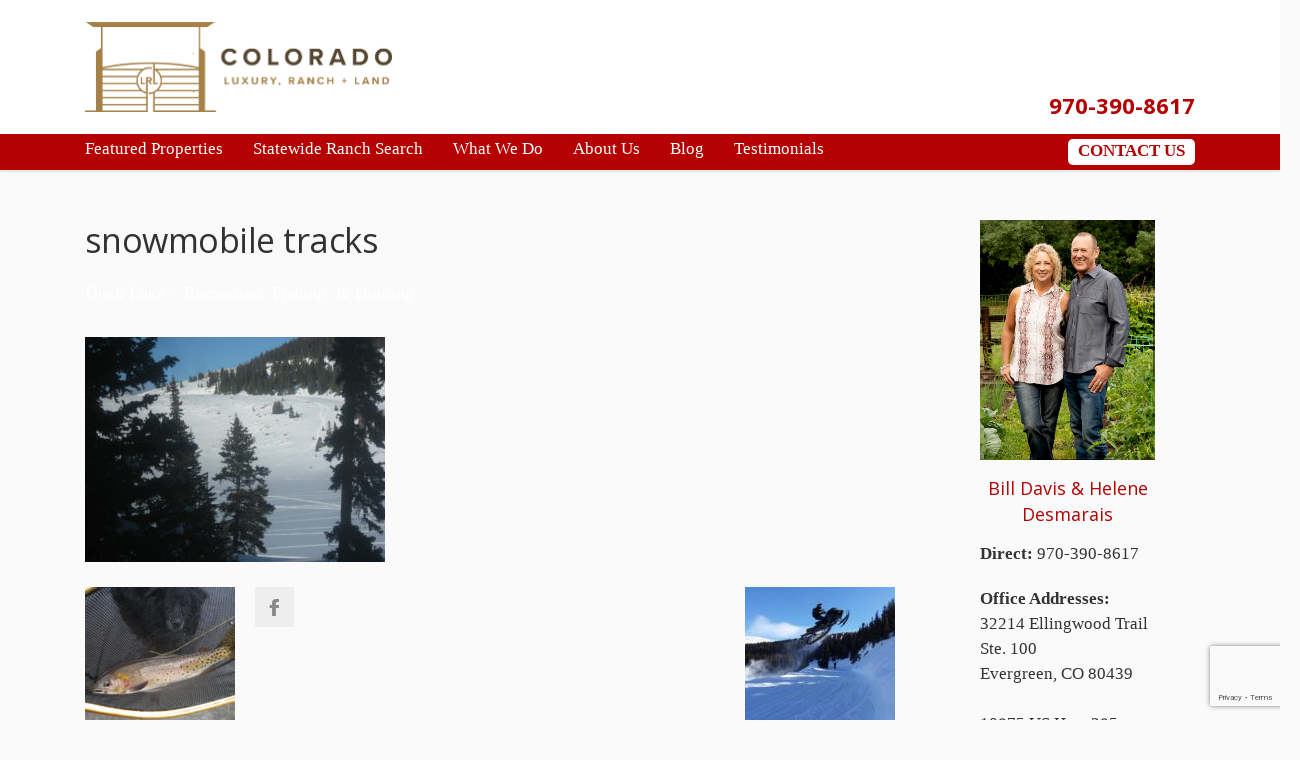

--- FILE ---
content_type: text/html; charset=UTF-8
request_url: https://coloradoluxuryranchandland.com/properties/duck-lake-guanella-pass-colorado/duck-lake-recreation-fishing-hunting/snowmobile-tracks/
body_size: 12428
content:
<!DOCTYPE html><html
lang=en-US><head><style>img.lazy{min-height:1px}</style><link
href=https://coloradoluxuryranchandland.com/wp-content/plugins/w3-total-cache/pub/js/lazyload.min.js as=script><meta
charset="UTF-8"><title>snowmobile tracks - Colorado Ranch and Land</title><link
rel=pingback href=https://coloradoluxuryranchandland.com/xmlrpc.php><meta
name="viewport" content="width=device-width, initial-scale=1.0, maximum-scale=1.0"><link
rel="Shortcut icon" href=https://coloradoluxuryranchandland.com/wp-content/uploads/2021/12/cropped-Circle-Only.jpg><meta
name='robots' content='index, follow, max-image-preview:large, max-snippet:-1, max-video-preview:-1'><style>img:is([sizes="auto" i], [sizes^="auto," i]) { contain-intrinsic-size: 3000px 1500px }</style><link
rel=canonical href=https://coloradoluxuryranchandland.com/properties/duck-lake-guanella-pass-colorado/duck-lake-recreation-fishing-hunting/snowmobile-tracks/ ><meta
property="og:locale" content="en_US"><meta
property="og:type" content="article"><meta
property="og:title" content="snowmobile tracks - Colorado Ranch and Land"><meta
property="og:url" content="https://coloradoluxuryranchandland.com/properties/duck-lake-guanella-pass-colorado/duck-lake-recreation-fishing-hunting/snowmobile-tracks/"><meta
property="og:site_name" content="Colorado Ranch and Land"><meta
property="article:modified_time" content="2021-12-16T20:28:30+00:00"><meta
property="og:image" content="https://coloradoluxuryranchandland.com/properties/duck-lake-guanella-pass-colorado/duck-lake-recreation-fishing-hunting/snowmobile-tracks"><meta
property="og:image:width" content="2816"><meta
property="og:image:height" content="2112"><meta
property="og:image:type" content="image/jpeg"><meta
name="twitter:card" content="summary_large_image"> <script type=application/ld+json class=yoast-schema-graph>{"@context":"https://schema.org","@graph":[{"@type":"WebPage","@id":"https://coloradoluxuryranchandland.com/properties/duck-lake-guanella-pass-colorado/duck-lake-recreation-fishing-hunting/snowmobile-tracks/","url":"https://coloradoluxuryranchandland.com/properties/duck-lake-guanella-pass-colorado/duck-lake-recreation-fishing-hunting/snowmobile-tracks/","name":"snowmobile tracks - Colorado Ranch and Land","isPartOf":{"@id":"https://coloradoluxuryranchandland.com/#website"},"primaryImageOfPage":{"@id":"https://coloradoluxuryranchandland.com/properties/duck-lake-guanella-pass-colorado/duck-lake-recreation-fishing-hunting/snowmobile-tracks/#primaryimage"},"image":{"@id":"https://coloradoluxuryranchandland.com/properties/duck-lake-guanella-pass-colorado/duck-lake-recreation-fishing-hunting/snowmobile-tracks/#primaryimage"},"thumbnailUrl":"https://coloradoluxuryranchandland.com/wp-content/uploads/2018/09/snowmobile-tracks.jpg","datePublished":"2018-09-27T20:58:30+00:00","dateModified":"2021-12-16T20:28:30+00:00","breadcrumb":{"@id":"https://coloradoluxuryranchandland.com/properties/duck-lake-guanella-pass-colorado/duck-lake-recreation-fishing-hunting/snowmobile-tracks/#breadcrumb"},"inLanguage":"en-US","potentialAction":[{"@type":"ReadAction","target":["https://coloradoluxuryranchandland.com/properties/duck-lake-guanella-pass-colorado/duck-lake-recreation-fishing-hunting/snowmobile-tracks/"]}]},{"@type":"ImageObject","inLanguage":"en-US","@id":"https://coloradoluxuryranchandland.com/properties/duck-lake-guanella-pass-colorado/duck-lake-recreation-fishing-hunting/snowmobile-tracks/#primaryimage","url":"https://coloradoluxuryranchandland.com/wp-content/uploads/2018/09/snowmobile-tracks.jpg","contentUrl":"https://coloradoluxuryranchandland.com/wp-content/uploads/2018/09/snowmobile-tracks.jpg","width":2816,"height":2112,"caption":"snow in the forest"},{"@type":"BreadcrumbList","@id":"https://coloradoluxuryranchandland.com/properties/duck-lake-guanella-pass-colorado/duck-lake-recreation-fishing-hunting/snowmobile-tracks/#breadcrumb","itemListElement":[{"@type":"ListItem","position":1,"name":"Home","item":"https://coloradoluxuryranchandland.com/"},{"@type":"ListItem","position":2,"name":"Duck Lake &#8211; Guanella Pass Colorado","item":"https://coloradoluxuryranchandland.com/properties/duck-lake-guanella-pass-colorado/"},{"@type":"ListItem","position":3,"name":"Duck Lake &#8211; Recreation, Fishing, &#038; Hunting","item":"https://coloradoluxuryranchandland.com/properties/duck-lake-guanella-pass-colorado/duck-lake-recreation-fishing-hunting/"},{"@type":"ListItem","position":4,"name":"snowmobile tracks"}]},{"@type":"WebSite","@id":"https://coloradoluxuryranchandland.com/#website","url":"https://coloradoluxuryranchandland.com/","name":"Colorado Ranch and Land","description":"","potentialAction":[{"@type":"SearchAction","target":{"@type":"EntryPoint","urlTemplate":"https://coloradoluxuryranchandland.com/?s={search_term_string}"},"query-input":{"@type":"PropertyValueSpecification","valueRequired":true,"valueName":"search_term_string"}}],"inLanguage":"en-US"}]}</script> <link
rel=dns-prefetch href=//maps.googleapis.com><link
rel=dns-prefetch href=//fonts.googleapis.com><link
rel=alternate type=application/rss+xml title="Colorado Ranch and Land &raquo; Feed" href=https://coloradoluxuryranchandland.com/feed/ ><link
rel=stylesheet id=wp-block-library-css href=https://coloradoluxuryranchandland.com/wp-includes/css/dist/block-library/style.min.css type=text/css media=all><style id=classic-theme-styles-inline-css>/*! This file is auto-generated */
.wp-block-button__link{color:#fff;background-color:#32373c;border-radius:9999px;box-shadow:none;text-decoration:none;padding:calc(.667em + 2px) calc(1.333em + 2px);font-size:1.125em}.wp-block-file__button{background:#32373c;color:#fff;text-decoration:none}</style><style id=global-styles-inline-css>/*<![CDATA[*/:root{--wp--preset--aspect-ratio--square: 1;--wp--preset--aspect-ratio--4-3: 4/3;--wp--preset--aspect-ratio--3-4: 3/4;--wp--preset--aspect-ratio--3-2: 3/2;--wp--preset--aspect-ratio--2-3: 2/3;--wp--preset--aspect-ratio--16-9: 16/9;--wp--preset--aspect-ratio--9-16: 9/16;--wp--preset--color--black: #000000;--wp--preset--color--cyan-bluish-gray: #abb8c3;--wp--preset--color--white: #ffffff;--wp--preset--color--pale-pink: #f78da7;--wp--preset--color--vivid-red: #cf2e2e;--wp--preset--color--luminous-vivid-orange: #ff6900;--wp--preset--color--luminous-vivid-amber: #fcb900;--wp--preset--color--light-green-cyan: #7bdcb5;--wp--preset--color--vivid-green-cyan: #00d084;--wp--preset--color--pale-cyan-blue: #8ed1fc;--wp--preset--color--vivid-cyan-blue: #0693e3;--wp--preset--color--vivid-purple: #9b51e0;--wp--preset--gradient--vivid-cyan-blue-to-vivid-purple: linear-gradient(135deg,rgba(6,147,227,1) 0%,rgb(155,81,224) 100%);--wp--preset--gradient--light-green-cyan-to-vivid-green-cyan: linear-gradient(135deg,rgb(122,220,180) 0%,rgb(0,208,130) 100%);--wp--preset--gradient--luminous-vivid-amber-to-luminous-vivid-orange: linear-gradient(135deg,rgba(252,185,0,1) 0%,rgba(255,105,0,1) 100%);--wp--preset--gradient--luminous-vivid-orange-to-vivid-red: linear-gradient(135deg,rgba(255,105,0,1) 0%,rgb(207,46,46) 100%);--wp--preset--gradient--very-light-gray-to-cyan-bluish-gray: linear-gradient(135deg,rgb(238,238,238) 0%,rgb(169,184,195) 100%);--wp--preset--gradient--cool-to-warm-spectrum: linear-gradient(135deg,rgb(74,234,220) 0%,rgb(151,120,209) 20%,rgb(207,42,186) 40%,rgb(238,44,130) 60%,rgb(251,105,98) 80%,rgb(254,248,76) 100%);--wp--preset--gradient--blush-light-purple: linear-gradient(135deg,rgb(255,206,236) 0%,rgb(152,150,240) 100%);--wp--preset--gradient--blush-bordeaux: linear-gradient(135deg,rgb(254,205,165) 0%,rgb(254,45,45) 50%,rgb(107,0,62) 100%);--wp--preset--gradient--luminous-dusk: linear-gradient(135deg,rgb(255,203,112) 0%,rgb(199,81,192) 50%,rgb(65,88,208) 100%);--wp--preset--gradient--pale-ocean: linear-gradient(135deg,rgb(255,245,203) 0%,rgb(182,227,212) 50%,rgb(51,167,181) 100%);--wp--preset--gradient--electric-grass: linear-gradient(135deg,rgb(202,248,128) 0%,rgb(113,206,126) 100%);--wp--preset--gradient--midnight: linear-gradient(135deg,rgb(2,3,129) 0%,rgb(40,116,252) 100%);--wp--preset--font-size--small: 13px;--wp--preset--font-size--medium: 20px;--wp--preset--font-size--large: 36px;--wp--preset--font-size--x-large: 42px;--wp--preset--spacing--20: 0.44rem;--wp--preset--spacing--30: 0.67rem;--wp--preset--spacing--40: 1rem;--wp--preset--spacing--50: 1.5rem;--wp--preset--spacing--60: 2.25rem;--wp--preset--spacing--70: 3.38rem;--wp--preset--spacing--80: 5.06rem;--wp--preset--shadow--natural: 6px 6px 9px rgba(0, 0, 0, 0.2);--wp--preset--shadow--deep: 12px 12px 50px rgba(0, 0, 0, 0.4);--wp--preset--shadow--sharp: 6px 6px 0px rgba(0, 0, 0, 0.2);--wp--preset--shadow--outlined: 6px 6px 0px -3px rgba(255, 255, 255, 1), 6px 6px rgba(0, 0, 0, 1);--wp--preset--shadow--crisp: 6px 6px 0px rgba(0, 0, 0, 1);}:where(.is-layout-flex){gap: 0.5em;}:where(.is-layout-grid){gap: 0.5em;}body .is-layout-flex{display: flex;}.is-layout-flex{flex-wrap: wrap;align-items: center;}.is-layout-flex > :is(*, div){margin: 0;}body .is-layout-grid{display: grid;}.is-layout-grid > :is(*, div){margin: 0;}:where(.wp-block-columns.is-layout-flex){gap: 2em;}:where(.wp-block-columns.is-layout-grid){gap: 2em;}:where(.wp-block-post-template.is-layout-flex){gap: 1.25em;}:where(.wp-block-post-template.is-layout-grid){gap: 1.25em;}.has-black-color{color: var(--wp--preset--color--black) !important;}.has-cyan-bluish-gray-color{color: var(--wp--preset--color--cyan-bluish-gray) !important;}.has-white-color{color: var(--wp--preset--color--white) !important;}.has-pale-pink-color{color: var(--wp--preset--color--pale-pink) !important;}.has-vivid-red-color{color: var(--wp--preset--color--vivid-red) !important;}.has-luminous-vivid-orange-color{color: var(--wp--preset--color--luminous-vivid-orange) !important;}.has-luminous-vivid-amber-color{color: var(--wp--preset--color--luminous-vivid-amber) !important;}.has-light-green-cyan-color{color: var(--wp--preset--color--light-green-cyan) !important;}.has-vivid-green-cyan-color{color: var(--wp--preset--color--vivid-green-cyan) !important;}.has-pale-cyan-blue-color{color: var(--wp--preset--color--pale-cyan-blue) !important;}.has-vivid-cyan-blue-color{color: var(--wp--preset--color--vivid-cyan-blue) !important;}.has-vivid-purple-color{color: var(--wp--preset--color--vivid-purple) !important;}.has-black-background-color{background-color: var(--wp--preset--color--black) !important;}.has-cyan-bluish-gray-background-color{background-color: var(--wp--preset--color--cyan-bluish-gray) !important;}.has-white-background-color{background-color: var(--wp--preset--color--white) !important;}.has-pale-pink-background-color{background-color: var(--wp--preset--color--pale-pink) !important;}.has-vivid-red-background-color{background-color: var(--wp--preset--color--vivid-red) !important;}.has-luminous-vivid-orange-background-color{background-color: var(--wp--preset--color--luminous-vivid-orange) !important;}.has-luminous-vivid-amber-background-color{background-color: var(--wp--preset--color--luminous-vivid-amber) !important;}.has-light-green-cyan-background-color{background-color: var(--wp--preset--color--light-green-cyan) !important;}.has-vivid-green-cyan-background-color{background-color: var(--wp--preset--color--vivid-green-cyan) !important;}.has-pale-cyan-blue-background-color{background-color: var(--wp--preset--color--pale-cyan-blue) !important;}.has-vivid-cyan-blue-background-color{background-color: var(--wp--preset--color--vivid-cyan-blue) !important;}.has-vivid-purple-background-color{background-color: var(--wp--preset--color--vivid-purple) !important;}.has-black-border-color{border-color: var(--wp--preset--color--black) !important;}.has-cyan-bluish-gray-border-color{border-color: var(--wp--preset--color--cyan-bluish-gray) !important;}.has-white-border-color{border-color: var(--wp--preset--color--white) !important;}.has-pale-pink-border-color{border-color: var(--wp--preset--color--pale-pink) !important;}.has-vivid-red-border-color{border-color: var(--wp--preset--color--vivid-red) !important;}.has-luminous-vivid-orange-border-color{border-color: var(--wp--preset--color--luminous-vivid-orange) !important;}.has-luminous-vivid-amber-border-color{border-color: var(--wp--preset--color--luminous-vivid-amber) !important;}.has-light-green-cyan-border-color{border-color: var(--wp--preset--color--light-green-cyan) !important;}.has-vivid-green-cyan-border-color{border-color: var(--wp--preset--color--vivid-green-cyan) !important;}.has-pale-cyan-blue-border-color{border-color: var(--wp--preset--color--pale-cyan-blue) !important;}.has-vivid-cyan-blue-border-color{border-color: var(--wp--preset--color--vivid-cyan-blue) !important;}.has-vivid-purple-border-color{border-color: var(--wp--preset--color--vivid-purple) !important;}.has-vivid-cyan-blue-to-vivid-purple-gradient-background{background: var(--wp--preset--gradient--vivid-cyan-blue-to-vivid-purple) !important;}.has-light-green-cyan-to-vivid-green-cyan-gradient-background{background: var(--wp--preset--gradient--light-green-cyan-to-vivid-green-cyan) !important;}.has-luminous-vivid-amber-to-luminous-vivid-orange-gradient-background{background: var(--wp--preset--gradient--luminous-vivid-amber-to-luminous-vivid-orange) !important;}.has-luminous-vivid-orange-to-vivid-red-gradient-background{background: var(--wp--preset--gradient--luminous-vivid-orange-to-vivid-red) !important;}.has-very-light-gray-to-cyan-bluish-gray-gradient-background{background: var(--wp--preset--gradient--very-light-gray-to-cyan-bluish-gray) !important;}.has-cool-to-warm-spectrum-gradient-background{background: var(--wp--preset--gradient--cool-to-warm-spectrum) !important;}.has-blush-light-purple-gradient-background{background: var(--wp--preset--gradient--blush-light-purple) !important;}.has-blush-bordeaux-gradient-background{background: var(--wp--preset--gradient--blush-bordeaux) !important;}.has-luminous-dusk-gradient-background{background: var(--wp--preset--gradient--luminous-dusk) !important;}.has-pale-ocean-gradient-background{background: var(--wp--preset--gradient--pale-ocean) !important;}.has-electric-grass-gradient-background{background: var(--wp--preset--gradient--electric-grass) !important;}.has-midnight-gradient-background{background: var(--wp--preset--gradient--midnight) !important;}.has-small-font-size{font-size: var(--wp--preset--font-size--small) !important;}.has-medium-font-size{font-size: var(--wp--preset--font-size--medium) !important;}.has-large-font-size{font-size: var(--wp--preset--font-size--large) !important;}.has-x-large-font-size{font-size: var(--wp--preset--font-size--x-large) !important;}
:where(.wp-block-post-template.is-layout-flex){gap: 1.25em;}:where(.wp-block-post-template.is-layout-grid){gap: 1.25em;}
:where(.wp-block-columns.is-layout-flex){gap: 2em;}:where(.wp-block-columns.is-layout-grid){gap: 2em;}
:root :where(.wp-block-pullquote){font-size: 1.5em;line-height: 1.6;}/*]]>*/</style><link
rel=stylesheet id=apct-frontend-css-css href=https://coloradoluxuryranchandland.com/wp-content/plugins/ap-custom-testimonial/css/frontend.css type=text/css media=all><link
rel=stylesheet id=apct-slider-css-css href=https://coloradoluxuryranchandland.com/wp-content/plugins/ap-custom-testimonial/css/jquery.bxslider.css type=text/css media=all><link
rel=stylesheet id=apct-fontawesome-css href=https://coloradoluxuryranchandland.com/wp-content/plugins/ap-custom-testimonial/css/font-awesome/font-awesome.min.css type=text/css media=all><link
rel=stylesheet id=contact-form-7-css href=https://coloradoluxuryranchandland.com/wp-content/plugins/contact-form-7/includes/css/styles.css type=text/css media=all><link
rel=stylesheet id=converio-opensans-css href='https://fonts.googleapis.com/css?family=Open+Sans%3A300%2C300italic%2C400%2C400italic%2C600%2C600italic%2C700%2C700italic&#038;subset=latin%2Ccyrillic%2Cgreek' type=text/css media=all><link
rel=stylesheet id=js_composer_custom_css-css href=//coloradoluxuryranchandland.com/wp-content/uploads/js_composer/custom.css type=text/css media=all><link
rel=stylesheet id=main_style-css href=https://coloradoluxuryranchandland.com/wp-content/themes/converio-child-theme/style.css type=text/css media=all><link
rel=stylesheet id=headers-css href=https://coloradoluxuryranchandland.com/wp-content/themes/converio/styles/headers.css type=text/css media=all><link
rel=stylesheet id=revolution-slider-custom-styles-css href=https://coloradoluxuryranchandland.com/wp-content/themes/converio/styles/revolution-slider.css type=text/css media=all><link
rel=stylesheet id=apct-google-fonts-css href='//fonts.googleapis.com/css?family=Open+Sans%3A400%2C300%2C300italic%2C400italic%2C600%2C600italic%2C700%2C700italic%2C800%2C800italic%7CRoboto%3A400%2C100%2C100italic%2C300%2C300italic%2C400italic%2C500%2C500italic%2C700%2C700italic%2C900%2C900italic%7CRaleway%3A400%2C100%2C100italic%2C200%2C200italic%2C300%2C300italic%2C400italic%2C500%2C500italic%2C600%2C600italic%2C700%2C700italic%2C800italic%2C800%2C900%2C900italic' type=text/css media=all> <script id=ma_toolbar_script-js-after>var oada_ma_license_key="";var oada_ma_license_url="https://api.maxaccess.io/scripts/toolbar/";(function(s,o,g){a=s.createElement(o),m=s.getElementsByTagName(o)[0];a.src=g;a.setAttribute("defer","");a.setAttribute("type","text/javascript");a.setAttribute("crossorigin","anonymous");m.parentNode.insertBefore(a,m)})(document,"script",oada_ma_license_url+oada_ma_license_key);</script> <script src=https://coloradoluxuryranchandland.com/wp-includes/js/jquery/jquery.min.js id=jquery-core-js></script> <script src=https://coloradoluxuryranchandland.com/wp-includes/js/jquery/jquery-migrate.min.js id=jquery-migrate-js></script> <script src=https://coloradoluxuryranchandland.com/wp-content/plugins/ap-custom-testimonial/js/jquery.bxslider.min.js id=apct-bxslider-js-js></script> <script src=https://coloradoluxuryranchandland.com/wp-content/plugins/ap-custom-testimonial/js/frontend.js id=apct-front-end-js-js></script> <script src=https://coloradoluxuryranchandland.com/wp-content/themes/converio/js/modernizr.js id=modernizr-js></script> <link
rel=https://api.w.org/ href=https://coloradoluxuryranchandland.com/wp-json/ ><link
rel=alternate title=JSON type=application/json href=https://coloradoluxuryranchandland.com/wp-json/wp/v2/media/4640><link
rel=EditURI type=application/rsd+xml title=RSD href=https://coloradoluxuryranchandland.com/xmlrpc.php?rsd><link
rel=shortlink href='https://coloradoluxuryranchandland.com/?p=4640'><link
rel=alternate title="oEmbed (JSON)" type=application/json+oembed href="https://coloradoluxuryranchandland.com/wp-json/oembed/1.0/embed?url=https%3A%2F%2Fcoloradoluxuryranchandland.com%2Fproperties%2Fduck-lake-guanella-pass-colorado%2Fduck-lake-recreation-fishing-hunting%2Fsnowmobile-tracks%2F"><link
rel=alternate title="oEmbed (XML)" type=text/xml+oembed href="https://coloradoluxuryranchandland.com/wp-json/oembed/1.0/embed?url=https%3A%2F%2Fcoloradoluxuryranchandland.com%2Fproperties%2Fduck-lake-guanella-pass-colorado%2Fduck-lake-recreation-fishing-hunting%2Fsnowmobile-tracks%2F&#038;format=xml"> <script>(function(url){
	if(/(?:Chrome\/26\.0\.1410\.63 Safari\/537\.31|WordfenceTestMonBot)/.test(navigator.userAgent)){ return; }
	var addEvent = function(evt, handler) {
		if (window.addEventListener) {
			document.addEventListener(evt, handler, false);
		} else if (window.attachEvent) {
			document.attachEvent('on' + evt, handler);
		}
	};
	var removeEvent = function(evt, handler) {
		if (window.removeEventListener) {
			document.removeEventListener(evt, handler, false);
		} else if (window.detachEvent) {
			document.detachEvent('on' + evt, handler);
		}
	};
	var evts = 'contextmenu dblclick drag dragend dragenter dragleave dragover dragstart drop keydown keypress keyup mousedown mousemove mouseout mouseover mouseup mousewheel scroll'.split(' ');
	var logHuman = function() {
		if (window.wfLogHumanRan) { return; }
		window.wfLogHumanRan = true;
		var wfscr = document.createElement('script');
		wfscr.type = 'text/javascript';
		wfscr.async = true;
		wfscr.src = url + '&r=' + Math.random();
		(document.getElementsByTagName('head')[0]||document.getElementsByTagName('body')[0]).appendChild(wfscr);
		for (var i = 0; i < evts.length; i++) {
			removeEvent(evts[i], logHuman);
		}
	};
	for (var i = 0; i < evts.length; i++) {
		addEvent(evts[i], logHuman);
	}
})('//coloradoluxuryranchandland.com/?wordfence_lh=1&hid=79877431C66FB33507708A6A331E056C');</script><meta
name="generator" content="Powered by WPBakery Page Builder - drag and drop page builder for WordPress."><meta
name="generator" content="Powered by Slider Revolution 6.5.12 - responsive, Mobile-Friendly Slider Plugin for WordPress with comfortable drag and drop interface."><link
rel=icon href=https://coloradoluxuryranchandland.com/wp-content/uploads/2021/12/cropped-Circle-Only-32x32.jpg sizes=32x32><link
rel=icon href=https://coloradoluxuryranchandland.com/wp-content/uploads/2021/12/cropped-Circle-Only-192x192.jpg sizes=192x192><link
rel=apple-touch-icon href=https://coloradoluxuryranchandland.com/wp-content/uploads/2021/12/cropped-Circle-Only-180x180.jpg><meta
name="msapplication-TileImage" content="https://coloradoluxuryranchandland.com/wp-content/uploads/2021/12/cropped-Circle-Only-270x270.jpg"> <script>function setREVStartSize(e){
			//window.requestAnimationFrame(function() {
				window.RSIW = window.RSIW===undefined ? window.innerWidth : window.RSIW;
				window.RSIH = window.RSIH===undefined ? window.innerHeight : window.RSIH;
				try {
					var pw = document.getElementById(e.c).parentNode.offsetWidth,
						newh;
					pw = pw===0 || isNaN(pw) ? window.RSIW : pw;
					e.tabw = e.tabw===undefined ? 0 : parseInt(e.tabw);
					e.thumbw = e.thumbw===undefined ? 0 : parseInt(e.thumbw);
					e.tabh = e.tabh===undefined ? 0 : parseInt(e.tabh);
					e.thumbh = e.thumbh===undefined ? 0 : parseInt(e.thumbh);
					e.tabhide = e.tabhide===undefined ? 0 : parseInt(e.tabhide);
					e.thumbhide = e.thumbhide===undefined ? 0 : parseInt(e.thumbhide);
					e.mh = e.mh===undefined || e.mh=="" || e.mh==="auto" ? 0 : parseInt(e.mh,0);
					if(e.layout==="fullscreen" || e.l==="fullscreen")
						newh = Math.max(e.mh,window.RSIH);
					else{
						e.gw = Array.isArray(e.gw) ? e.gw : [e.gw];
						for (var i in e.rl) if (e.gw[i]===undefined || e.gw[i]===0) e.gw[i] = e.gw[i-1];
						e.gh = e.el===undefined || e.el==="" || (Array.isArray(e.el) && e.el.length==0)? e.gh : e.el;
						e.gh = Array.isArray(e.gh) ? e.gh : [e.gh];
						for (var i in e.rl) if (e.gh[i]===undefined || e.gh[i]===0) e.gh[i] = e.gh[i-1];
											
						var nl = new Array(e.rl.length),
							ix = 0,
							sl;
						e.tabw = e.tabhide>=pw ? 0 : e.tabw;
						e.thumbw = e.thumbhide>=pw ? 0 : e.thumbw;
						e.tabh = e.tabhide>=pw ? 0 : e.tabh;
						e.thumbh = e.thumbhide>=pw ? 0 : e.thumbh;
						for (var i in e.rl) nl[i] = e.rl[i]<window.RSIW ? 0 : e.rl[i];
						sl = nl[0];
						for (var i in nl) if (sl>nl[i] && nl[i]>0) { sl = nl[i]; ix=i;}
						var m = pw>(e.gw[ix]+e.tabw+e.thumbw) ? 1 : (pw-(e.tabw+e.thumbw)) / (e.gw[ix]);
						newh =  (e.gh[ix] * m) + (e.tabh + e.thumbh);
					}
					var el = document.getElementById(e.c);
					if (el!==null && el) el.style.height = newh+"px";
					el = document.getElementById(e.c+"_wrapper");
					if (el!==null && el) {
						el.style.height = newh+"px";
						el.style.display = "block";
					}
				} catch(e){
					console.log("Failure at Presize of Slider:" + e)
				}
			//});
		  };</script> <noscript><style>.wpb_animate_when_almost_visible { opacity: 1; }</style></noscript><style>/*<![CDATA[*/.color-custom a {color:#ffffff;}
.color-custom a:hover {color:#000000;}
.color-custom .wp-pagenavi .prevpostslink:hover,
.color-custom .wp-pagenavi .color-custom .nextpostslink:hover,
.color-custom .wp-pagenavi .prev:hover,
.color-custom .wp-pagenavi .next:hover {background:#ffffff;color:#FFF!important;}
.color-custom ul.accordion li > a {color:#333;}
.color-custom ul.accordion li > a:hover {color:#ffffff;}
.color-custom .portfolio .filters ul a:hover {background:#ffffff;color:#fff;border:1px solid #ffffff;text-decoration:none;}
.color-custom .portfolio .filters ul a.selected {background:#ffffff;color:#fff;border:none;}
.color-custom .page-portfolio .foot>p>a:hover {text-decoration:none;background:#ffffff;}
.color-custom .single .comment-author a.comment-reply-link {color:#ffffff;}
.color-custom .related article h3 a:hover{color:#ffffff;}
.color-custom .content aside a {color:#ffffff;}
.color-custom .pricing-plan.selected h2 {color: #fff;}
.color-custom .pricing-plan.selected .pricing-lead {background:#ffffff;box-shadow:none;}
.color-custom .pricing-plan.selected {border-top:2px solid #ffffff;background:#70c14a;}
.color-custom table.pricing tr.action td:first-child a {background:none;color:#ffffff;}
.color-customtable.pricing .button:hover {background:#ffffff!important;color:#fff;}
.color-custom .more-detail a:hover {background:#ffffff;color:#fff;text-decoration:none;}
.color-custom .widget_newsletterwidget {border-color: #b50102;}
.color-custom .widget_newsletterwidget .newsletter-submit:hover,
.color-custom .newsletter-widget .newsletter-submit:hover {background-color:#ffffff;}
.color-custom .tabbed ul.tabs li a:hover {color:#fff;background:#ffffff;}
.color-custom .counter li.days span.num {background:#ffffff;}
.color-custom .content aside section ul.menu li.current-menu-item > a {background:none!important;color:#ffffff!important;}
.color-custom .widget_newsletterwidget a.btn:hover {color:#fff;background-color:#ffffff;}
.color-custom .woocommerce-pagination ul li .prev:hover,
.color-custom .woocommerce-pagination ul li .next:hover {background:#ffffff;color:#fff;}
.color-custom.cart .woocommerce .product-name > a {color:#ffffff;}
.color-custom.cart .cart_totals .checkout-button.button.alt:hover {background-color:#ffffff;}
.color-custom .lead-page .newsletter-submit:hover {background:#ffffff;}
.color-custom .woocommerce form .shop_table.cart .actions > p .checkout-button:hover,
.color-custom .woocommerce form .shop_table.cart .actions > .checkout-button:hover {background-color:#ffffff;}
#place_order:hover{background-color:#ffffff;}
.color-custom .login .form-row .button:hover {background:#ffffff;}
.color-custom .save-address-button:hover {background:#ffffff;}
.color-custom .wpcf7 .wpcf7-form [type="submit"]:hover {background:#ffffff;}
.color-custom .post-password-form input[type=submit]:hover {background:#ffffff;}

.color-custom ::-moz-selection {background:#b50102;}
.color-custom ::selection {background:#b50102;}
.color-custom a.button,
.color-custom button {background:#b50102; color: #fff;}
.color-custom a.button:hover,
.color-custom button:hover {color: #fff;}
.color-custom .cart .add_to_cart_button.button.product_type_simple, .color-custom .button.product_type_variable {background: none;}
.color-custom blockquote {border-color: #b50102;}
.color-custom ul.tick3 li:before {color:#b50102;}
.color-custom ul.tick4 li:before {background:#b50102;}
.color-custom .wp-pagenavi .prevpostslink,
.wp-pagenavi .prev {background:#b50102;}
.color-custom .wp-pagenavi .nextpostslink,
.color-custom .wp-pagenavi .next {background:#b50102;}
.color-custom .slider11 article div>ul li:before {color:#b50102;}
.color-custom .page-portfolio .foot>p>a {background:#b50102;}
.color-custom .page-portfolio .filters ul a:hover {background:#b50102; border-color: #b50102;}
.color-custom .post-meta a, 
.color-custom .tags a {color: #333;}
.color-custom .post-meta a:hover,
.tags a:hover {color:#b50102;}
.color-custom .single .tags a:hover {background:#b50102;border-color: #b50102;}
.color-custom .single .post-author {border-color: #b50102;}
.color-custom .comment-form ul li em {color:#b50102;}
.color-custom .post-author h3 a:hover {color:#b50102;}
.color-custom #review_form .comment-form .required{color:#b50102;}
.color-custom a.btn {color: #fff;}
.color-custom a.btn:hover {color: #fff;}
.color-custom a.btn.white {color: #333;}
.color-custom a.btn.light-gray {color: #444;}
.color-custom a.btn.light.white {color: #fff;}
.color-custom a.btn.light.white:hover {color: #333;}
.color-custom a.btn.custom {background: #b50102;}
.color-custom a.btn.custom:hover {background: #ffffff;}
.color-custom p.progress>span.fill {background: #b50102;}
.color-custom .pricing-plan {border-top-color: #b50102; border-right-color: #e8e8e8;}
.color-custom .pricing-plan h2 {color:#b50102;}
.color-custom .pricing-plan.selected {border-top-color: #ffffff;background:#b50102;}
.color-custom table.pricing .button {background:#b50102!important;}
.color-custom .e404 button {background:#b50102;}
.color-custom .call-out {border-top-color:#b50102;}
.color-custom .postlist-blog .quote-typography p {color:#b50102;}
.color-custom .more-detail a {background:#b50102; color: #fff;}
.color-custom .postlist-blog .quote-text {color:#b50102;}

/* quote.svg */
.color-custom .postlist.postlist-blog .post.item .quote-typography,
.color-custom .postlist-blog .post-detail .quote-text { background-image: url('data:image/svg+xml;utf8,<svg xmlns=http://www.w3.org/2000/svg width=16px height=16px><g><g><path fill-rule=evenodd clip-rule=evenodd fill=%23b50102 d="M6.225-0.012H2.73L0,6.97V16h6.99V6.97H3.495L6.225-0.012z M12.494,6.97l2.73-6.981H11.73L9,6.97V16h6.99V6.97H12.494z"/></g></g></svg>');}

/* quote2.svg */
.color-custom .hp-quote,
.color-custom blockquote.quote,
.color-custom .quote-typography,
.color-custom .postlist-blog .quote-typography,
.color-custom .postlist-blog .quote-text { background-image: url('data:image/svg+xml;utf8,<svg xmlns=http://www.w3.org/2000/svg width=26px height=24px><g><g><path fill=%23b50102 d="M10,0H4L0,10v14h12V10H6L10,0z M20,10l4-10h-6l-4,10v14h12V10H20z"/></g></g></svg>');}

.color-custom .widget_newsletterwidget .newsletter-submit,
.color-custom .newsletter-widget .newsletter-submit {background-color:#b50102;}
.color-custom footer .newsletter-widget .newsletter-submit {background-color:#b50102;}
.color-custom .content aside div.tagcloud a:hover,
.color-custom footer .tagcloud a:hover {background:#b50102;border-color: #b50102;}
.color-custom table#wp-calendar tbody td a:hover {background:#b50102;}
.color-custom .tabbed ul.tabs {background-color:#b50102;}
.color-custom .tabbed ul.tabs li a {background:#b50102;}
.color-custom .tabbed ul.tabs li.tab-best a {background:#b50102;}
.color-custom .ui-datepicker td a:hover,
.color-custom .ui-datepicker td a.ui-state-highlight {background:#b50102!important;}
.color-custom .top-border {border-color:#b50102;}
.color-custom .left-border {border-color:#b50102;}
.color-custom .animated-milestone {color:#b50102;}

.color-custom .tabbed.alt2 ul.tabs {border-top-color: #b50102; background: none;}
.color-custom .tabbed.alt2 ul.tabs li a {background: none;}
.color-custom .tabbed.alt2 ul.tabs li a:hover, .tabbed.alt2 ul.tabs li a:hover .fa:before { background: #f6f6f6; color:#b50102; }
.color-custom .tabbed.alt2.alt .tabs {border-left:4px solid #b50102;}

.color-custom .counter li.days {background:#b50102;}
.color-custom .counter.counter-2 li.days {background: none;}
.color-custom .counter.counter-2 li.days span.num {color:#b50102;background: none;}
.color-custom .coming-soon input.newsletter-submit[type="submit"]{background-color: #b50102;border-color:#b50102;}
.color-custom .tabbed.alt3 ul.tabs {background: none;}
.color-custom .tabbed.alt3 ul.tabs li a {background: none;}
.color-custom .tabbed.alt3 ul.tabs li a:hover {box-shadow:0 -4px 0 0 #b50102 inset;color:#b50102;}
.color-custom .woocommerce-pagination ul li .prev {background:#b50102;}
.color-custom .woocommerce-pagination ul li .next {background:#b50102;}
.color-custom.cart .cart_totals{border-color: #b50102;}
.color-custom.cart .cart_totals .checkout-button.button.alt {background-color: #b50102;}
.color-custom .ui-slider .ui-slider-handle:hover {border-color:#b50102;}
.color-custom .ui-slider .ui-slider-range {background:#b50102;}
.color-custom .comment-form .required {color:#b50102;}
.lead-page .newsletter-submit {background:#b50102;}
.lead-page .box-default h2 {color:#b50102;}
.color-custom .woocommerce form .shop_table.cart .actions > p .checkout-button,
.color-custom .woocommerce form .shop_table.cart .actions > .checkout-button {background-color:#b50102;}
#place_order{background-color: #b50102;}
.color-custom .login .form-row .button {background:#b50102;}
.color-custom .save-address-button {background:#b50102;}
.color-custom .wpcf7 .wpcf7-form [type="submit"] {background:#b50102;}
.color-custom .wpcf7 .wpcf7-form div.wpcf7-mail-sent-ok {background-color:#b50102;}
.color-custom .post-password-form input[type=submit] {background:#b50102;}
.color-custom .landing-form form {border-color: #b50102;}

/* headers */
.color-custom .btn-navbar.active {border-bottom-color: #ffffff;}
.color-custom header .title a:hover {color: #ffffff;}
.color-custom .mobile-nav li.active {border-bottom-color: #ffffff;}
.color-custom .shopping-bag li a:hover {color: #ffffff;}

.color-custom .cart-number-box.active {background-color: #ffffff;}
.color-custom .h1 .cart-number-box.active:after {border-right: 3px solid #ffffff;}

@media screen and (min-width: 646px) {
    .color-custom .h1 .cart-number-box.active:after {
		border-right: 3px solid transparent;
        border-top: 3px solid #ffffff;
    }
}

.color-custom .h2 .cart-number-box.active {background: #ffffff;}
.color-custom .h2 .cart-number-box.active:after {border-right: 3px solid #ffffff;}

.color-custom .menu-container li.menu-item.current-menu-item > a, 
.color-custom .menu-container li.page_item.current_page_item > a {color: #ffffff;}

.color-custom header li.page_item.current_page_item > .submenu-trigger,
.color-custom header li.menu-item.current-menu-item > .submenu-trigger, 
.color-custom header li.menu-item.current-menu-item > .submenu-trigger-container .submenu-trigger { color: #ffffff; }

@media screen and (max-width: 980px) {
    .color-custom header li.page_item.current_page_item:hover > .submenu-trigger,
	.color-custom header li.menu-item.current-menu-item:hover > .submenu-trigger,
	.color-custom header li.menu-item.current-menu-item:hover > .submenu-trigger-container .submenu-trigger { color: #ffffff;}
}

@media screen and (min-width: 981px) {
    .color-custom header li.menu-item.current-menu-ancestor > .submenu-trigger,
	.color-custom header li.page_item.current_page_ancestor > .submenu-trigger { color: #ffffff; }
    .color-custom header li.menu-item.current-menu-ancestor > .submenu-trigger,
	.color-custom header li.page_item.current_page_ancestor > .submenu-trigger { color: #ffffff; }
    .no-touch header li.menu-item.mi-depth-0 > .submenu-trigger:hover, 
	.no-touch header li.page_item.pi_depth_0 > .submenu-trigger:hover { border-bottom-color: #ffffff; }
    .no-touch header li.menu-item.mi-depth-0.menu-item-has-children:hover > .submenu-trigger,
	.no-touch header li.page_item.pi_depth_0.page_item_has_children:hover > .submenu-trigger { border-bottom-color: #ffffff; }
    .touch header li.menu-item.mi-depth-0.submenu-expanded > .submenu-trigger, 
	.touch header li.page_item.pi_depth_0.submenu-expanded > .submenu-trigger { border-bottom-color: #ffffff; }
    .no-touch header .top-navi li.menu-item.mi-depth-0.menu-item-has-children > .submenu-trigger:hover, 
	.no-touch header .top-navi li.page_item.pi_depth_0.page_item_has_children > .submenu-trigger:hover { border-bottom-color: #ffffff; }
    .color-custom header .top-navi li.menu-item.mi-depth-0.current-menu-ancestor > .submenu-trigger, 
	.color-custom header .top-navi li.page_item.pi_depth_0.current_page_ancestor > .submenu-trigger, 
	.color-custom header .top-navi li.menu-item.mi-depth-0.current-menu-item > .submenu-trigger, 
	.color-custom header .top-navi li.page_item.pi_depth_0.current_page_item > .submenu-trigger { color: #ffffff; }
    .color-custom .dropdownmenu-default li.menu-item.current-menu-ancestor:hover > .submenu-trigger, 
	.color-custom .dropdownmenu-default li.page_item.current_page_ancestor:hover > .submenu-trigger, 
	.color-custom .dropdownmenu-default li.menu-item.current-menu-item:hover > .submenu-trigger, 
	.color-custom .dropdownmenu-default li.page_item.current_page_item:hover > .submenu-trigger { color: #ffffff; }
    .color-custom .dropdownmenu-mega a.current-url { color: #ffffff !important; }
    .color-custom .dropdownmenu-mega li.menu-item.current-menu-item > a.submenu-trigger, 
	.color-custom .dropdownmenu-mega li.menu-item.current-menu-ancestor > a.submenu-trigger, 
	.color-custom .dropdownmenu-mega li.menu-item.current-menu-item > .submenu-trigger-container > a.submenu-trigger, 
	.color-custom .dropdownmenu-mega li.menu-item.current-menu-ancestor > .submenu-trigger-container > a.submenu-trigger { color: #ffffff !important; }
    
	.color-custom .h1 nav.mainmenu li.menu-item.mi-depth-0 > .submenu-trigger:hover, 
	.color-custom .h1 nav.mainmenu li.menu-item.mi-depth-0.menu-item-has-children:hover > .submenu-trigger, 
	.color-custom .h1 nav.mainmenu li.page_item.pi_depth_0 > .submenu-trigger:hover, 
	.color-custom .h1 nav.mainmenu li.page_item.pi_depth_0.page_item_has_children:hover > .submenu-trigger { color: #ffffff; }
    .color-custom .h1 nav.mainmenu li.menu-item.mi-depth-0.current-menu-ancestor > .submenu-trigger, 
	.color-custom .h1 nav.mainmenu li.page_item.pi_depth_0.current_page_ancestor > .submenu-trigger, 
	.color-custom .h1 nav.mainmenu li.menu-item.mi-depth-0.current-menu-item > .submenu-trigger, 
	.color-custom .h1 nav.mainmenu li.page_item.pi_depth_0.current_page_item > .submenu-trigger { color: #ffffff; }
    
	.color-custom .h2 nav.mainmenu li.menu-item.mi-depth-0 > .submenu-trigger:hover, 
	.color-custom .h2 nav.mainmenu li.menu-item.mi-depth-0.menu-item-has-children:hover > .submenu-trigger, 
	.color-custom .h2 nav.mainmenu li.page_item.pi_depth_0 > .submenu-trigger:hover, 
	.color-custom .h2 nav.mainmenu li.page_item.pi_depth_0.page_item_has_children:hover > .submenu-trigger { color: #ffffff; }
    .color-custom .h2 nav.mainmenu li.menu-item.mi-depth-0.current-menu-ancestor > .submenu-trigger, 
	.color-custom .h2 nav.mainmenu li.page_item.pi_depth_0.current_page_ancestor > .submenu-trigger, 
	.color-custom .h2 nav.mainmenu li.menu-item.mi-depth-0.current-menu-item > .submenu-trigger, 
	.color-custom .h2 nav.mainmenu li.page_item.pi_depth_0.current_page_item > .submenu-trigger { color: #ffffff; }
	
    .color-custom .h1 nav.mainmenu li.mi-depth-0.mi-with-dropdown-arrow:hover > .submenu-trigger span.mi-title {
        background-image: url('data:image/svg+xml;utf8,<svg xmlns=http://www.w3.org/2000/svg width=10px height=7px><g><g><polygon fill=%23ffffff points="8.433,-0.06 4.985,3.325 1.539,-0.06 -0.066,1.546 4.985,6.566 10.037,1.546"/></g></g></svg>');}
    .color-custom .h2 nav.mainmenu li.mi-depth-0.mi-with-dropdown-arrow:hover > .submenu-trigger span.mi-title {
        background-image: url('data:image/svg+xml;utf8,<svg xmlns=http://www.w3.org/2000/svg width=10px height=7px><g><g><polygon fill=%23ffffff points="8.433,-0.06 4.985,3.325 1.539,-0.06 -0.066,1.546 4.985,6.566 10.037,1.546"/></g></g></svg>');}
}

/*other*/
.color-custom footer a {color: #ccc;}
.color-custom footer a:hover {color: #fff;}

.color-custom .wp-pagenavi .page,
.color-custom .wp-pagenavi a {color: #333;}
.color-custom .wp-pagenavi .page:hover,
.color-custom  .wp-pagenavi a:hover {color:#333;}

.color-custom .button-more a {color: #444;}
.color-custom .button-more a:hover {color: #fff;background-color: #ffffff; border-color: #ffffff;}
.color-custom a.play,
.color-custom a.play:hover {color: #333;}
.color-custom a.play.white {color: #fff;}

.color-custom .postlist article h2 a:hover {color: #000000;}/*]]>*/</style><!--[if lt IE 9]> <script src=https://coloradoluxuryranchandland.com/wp-content/themes/converio/js/html5.js></script> <link
rel=stylesheet type=text/css href=https://coloradoluxuryranchandland.com/wp-content/themes/converio/styles/style-ie.css media=screen></script>
<![endif]--></head><body
data-rsssl=1 class="attachment wp-singular attachment-template-default single single-attachment postid-4640 attachmentid-4640 attachment-jpeg wp-theme-converio wp-child-theme-converio-child-theme color-custom avatar-circle wpb-js-composer js-comp-ver-6.8.0 vc_responsive"><div
class=root><header
class="h2 sticky-enabled menu-animation-enabled hover-delay-enabled sticky-collapse sticky-opacity-enabled with-search-box lr-mi-with-widget-visible" data-sticky-trigger-position=200 data-menu-slidedown-duration=400 data-menu-slideup-duration=500 data-menu-fadein-duration=300 data-menu-fadeout-duration=400><section
class="main-header image-right"><div><p
itemtype=http://schema.org/Organization itemscope=itemscope class=title>
<a
class=logo href=https://coloradoluxuryranchandland.com/ itemprop=url>
<img
class=lazy alt="Colorado Ranch and Land" src="data:image/svg+xml,%3Csvg%20xmlns='http://www.w3.org/2000/svg'%20viewBox='0%200%201%201'%3E%3C/svg%3E" data-src=https://coloradoluxuryranchandland.com/wp-content/uploads/2021/12/LRL-Color-Horizontal.png itemprop=logo>
</a></p><div
class=right-image><div
style="margin-top: 90px;"</div><div
class=phone><a
href=tel:19703908617><h3> 970-390-8617</h3></a></div></div></div><div
class=clear></div></section><div
class=mainmenu-container><nav
class="mainmenu menu-container">
<button
type=button class="btn btn-navbar collapsed" data-toggle=collapse data-target="nav.mainmenu > ul">Menu</button><div
class=mobile-group><ul
class="mobile-nav dropdown-on-hover-enabled">
<li
class=border>
<a
class="search collapsed" data-target=.search-box href=javascript:; title=Search>
<span
class=search-icon>Search</span>
</a>
</li></ul><div
class=search-box><form
method=get action=https://coloradoluxuryranchandland.com>
<input
type=text value="Type your keywords" onFocus="if (this.value == 'Type your keywords') this.value = '';" onBlur="if (this.value == '') this.value = 'Type your keywords';" name=s></form></div></div><ul
id=menu-main class=menu><li
id=menu-item-3430 class="menu-item menu-item-type-post_type_archive menu-item-object-project menu-item-3430 mi-depth-0 mi-without-description"><a
href=https://coloradoluxuryranchandland.com/properties/ class=submenu-trigger><span
class=mi-title-wrapper><span
class=mi-title>Featured Properties</span></span></a></li>
<li
id=menu-item-4357 class="menu-item menu-item-type-post_type menu-item-object-page menu-item-4357 mi-depth-0 mi-without-description"><a
href=https://coloradoluxuryranchandland.com/statewide-ranch-search/ class=submenu-trigger><span
class=mi-title-wrapper><span
class=mi-title>Statewide Ranch Search</span></span></a></li>
<li
id=menu-item-4361 class="menu-item menu-item-type-custom menu-item-object-custom menu-item-has-children menu-item-4361 mi-depth-0 mi-without-description dropdownmenu dropdownmenu-default"><a
href=# class=submenu-trigger><span
class=mi-title-wrapper><span
class=mi-title>What We Do</span></span></a><ul
class=sub-menu>
<li
id=menu-item-3361 class="menu-item menu-item-type-post_type menu-item-object-page menu-item-3361 mi-depth-1 mi-without-description"><a
href=https://coloradoluxuryranchandland.com/sellers/ class=submenu-trigger><span
class=mi-title-wrapper><span
class=mi-title>Sellers</span></span></a></li>
<li
id=menu-item-3362 class="menu-item menu-item-type-post_type menu-item-object-page menu-item-3362 mi-depth-1 mi-without-description"><a
href=https://coloradoluxuryranchandland.com/buyers/ class=submenu-trigger><span
class=mi-title-wrapper><span
class=mi-title>Buyers</span></span></a></li>
<li
id=menu-item-4362 class="menu-item menu-item-type-post_type menu-item-object-page menu-item-4362 mi-depth-1 mi-without-description"><a
href=https://coloradoluxuryranchandland.com/ranch-marketing-2/ class=submenu-trigger><span
class=mi-title-wrapper><span
class=mi-title>Ranch Marketing</span></span></a></li></ul>
</li>
<li
id=menu-item-3363 class="menu-item menu-item-type-post_type menu-item-object-page menu-item-3363 mi-depth-0 mi-without-description"><a
href=https://coloradoluxuryranchandland.com/about-me-2/ class=submenu-trigger><span
class=mi-title-wrapper><span
class=mi-title>About Us</span></span></a></li>
<li
id=menu-item-6179 class="menu-item menu-item-type-post_type menu-item-object-page menu-item-6179 mi-depth-0 mi-without-description"><a
href=https://coloradoluxuryranchandland.com/blog/ class=submenu-trigger><span
class=mi-title-wrapper><span
class=mi-title>Blog</span></span></a></li>
<li
id=menu-item-6738 class="menu-item menu-item-type-post_type menu-item-object-page menu-item-6738 mi-depth-0 mi-without-description"><a
href=https://coloradoluxuryranchandland.com/testimonials/ class=submenu-trigger><span
class=mi-title-wrapper><span
class=mi-title>Testimonials</span></span></a></li>
<li
id=menu-item-3822 class="request-call menu-item menu-item-type-post_type menu-item-object-page menu-item-3822 mi-depth-0 mi-without-description"><a
href=https://coloradoluxuryranchandland.com/contact/ class=submenu-trigger><span
class=mi-title-wrapper><span
class=mi-title>CONTACT US</span></span></a></li></ul><div
class=clear></div></nav></div></header><section
class="content "><section
class="main single"><article
class=page><h1>snowmobile tracks</h1><p><a
href=https://coloradoluxuryranchandland.com/properties/duck-lake-guanella-pass-colorado/duck-lake-recreation-fishing-hunting/ >Duck Lake &#8211; Recreation, Fishing, &#038; Hunting</a></p><p><img
width=300 height=225 src="data:image/svg+xml,%3Csvg%20xmlns='http://www.w3.org/2000/svg'%20viewBox='0%200%20300%20225'%3E%3C/svg%3E" data-src=https://coloradoluxuryranchandland.com/wp-content/uploads/2018/09/snowmobile-tracks-300x225.jpg class="attachment-medium size-medium lazy" alt="snow in the forest" decoding=async fetchpriority=high data-srcset="https://coloradoluxuryranchandland.com/wp-content/uploads/2018/09/snowmobile-tracks-300x225.jpg 300w, https://coloradoluxuryranchandland.com/wp-content/uploads/2018/09/snowmobile-tracks-768x576.jpg 768w, https://coloradoluxuryranchandland.com/wp-content/uploads/2018/09/snowmobile-tracks-1024x768.jpg 1024w, https://coloradoluxuryranchandland.com/wp-content/uploads/2018/09/snowmobile-tracks-810x608.jpg 810w, https://coloradoluxuryranchandland.com/wp-content/uploads/2018/09/snowmobile-tracks-560x420.jpg 560w, https://coloradoluxuryranchandland.com/wp-content/uploads/2018/09/snowmobile-tracks-867x650.jpg 867w, https://coloradoluxuryranchandland.com/wp-content/uploads/2018/09/snowmobile-tracks-120x90.jpg 120w" data-sizes="(max-width: 300px) 100vw, 300px"></p><p
class=pagination>
<span
class=alignleft><a
href=https://coloradoluxuryranchandland.com/properties/duck-lake-guanella-pass-colorado/duck-lake-recreation-fishing-hunting/cutthroattrout/ ><img
width=150 height=150 src="data:image/svg+xml,%3Csvg%20xmlns='http://www.w3.org/2000/svg'%20viewBox='0%200%20150%20150'%3E%3C/svg%3E" data-src=https://coloradoluxuryranchandland.com/wp-content/uploads/2018/09/CutthroatTrout-150x150.jpg class="attachment-thumbnail size-thumbnail lazy" alt=CutthroatTrout decoding=async data-srcset="https://coloradoluxuryranchandland.com/wp-content/uploads/2018/09/CutthroatTrout-150x150.jpg 150w, https://coloradoluxuryranchandland.com/wp-content/uploads/2018/09/CutthroatTrout-78x78.jpg 78w, https://coloradoluxuryranchandland.com/wp-content/uploads/2018/09/CutthroatTrout-155x155.jpg 155w, https://coloradoluxuryranchandland.com/wp-content/uploads/2018/09/CutthroatTrout-50x50.jpg 50w" data-sizes="(max-width: 150px) 100vw, 150px"></a></span>
<span
class=alignright><a
href=https://coloradoluxuryranchandland.com/properties/duck-lake-guanella-pass-colorado/duck-lake-recreation-fishing-hunting/snowmobiling/ ><img
width=150 height=150 src="data:image/svg+xml,%3Csvg%20xmlns='http://www.w3.org/2000/svg'%20viewBox='0%200%20150%20150'%3E%3C/svg%3E" data-src=https://coloradoluxuryranchandland.com/wp-content/uploads/2018/09/Snowmobiling-150x150.jpg class="attachment-thumbnail size-thumbnail lazy" alt=Snowmobiling decoding=async data-srcset="https://coloradoluxuryranchandland.com/wp-content/uploads/2018/09/Snowmobiling-150x150.jpg 150w, https://coloradoluxuryranchandland.com/wp-content/uploads/2018/09/Snowmobiling-300x300.jpg 300w, https://coloradoluxuryranchandland.com/wp-content/uploads/2018/09/Snowmobiling-560x559.jpg 560w, https://coloradoluxuryranchandland.com/wp-content/uploads/2018/09/Snowmobiling-78x78.jpg 78w, https://coloradoluxuryranchandland.com/wp-content/uploads/2018/09/Snowmobiling-651x650.jpg 651w, https://coloradoluxuryranchandland.com/wp-content/uploads/2018/09/Snowmobiling-155x155.jpg 155w, https://coloradoluxuryranchandland.com/wp-content/uploads/2018/09/Snowmobiling-90x90.jpg 90w, https://coloradoluxuryranchandland.com/wp-content/uploads/2018/09/Snowmobiling-50x50.jpg 50w, https://coloradoluxuryranchandland.com/wp-content/uploads/2018/09/Snowmobiling.jpg 720w" data-sizes="(max-width: 150px) 100vw, 150px"></a></span></p></article><ul
class="social social-colored social-sharing">
<li><a
href="http://www.facebook.com/sharer.php?m2w&s=100&p&#91;url&#93;=https://coloradoluxuryranchandland.com/properties/duck-lake-guanella-pass-colorado/duck-lake-recreation-fishing-hunting/snowmobile-tracks/&p&#91;images&#93;&#91;0&#93;=https://coloradoluxuryranchandland.com/wp-content/uploads/2018/09/snowmobile-tracks.jpg&p&#91;title&#93;=snowmobile+tracks" class=facebook target=_blank data-original-title=Facebook rel=nofollow>Facebook</a></ul><section
class=related><h2>Related posts</h2><div
class=columns><article
class="col col3"><h3><a
href=https://coloradoluxuryranchandland.com/2025/09/25/estate-legacy-planning-for-ranch-estate-owners/ >Estate &#038; Legacy Planning for Ranch &#038; Estate Owners</a></h3>When it comes to significant landholdings, ranches, and legacy properties in Colorado, planning for the future requires more than simply considering a sale. It’s about protecting value, honoring history,...</article><article
class="col col3"><a
href=https://coloradoluxuryranchandland.com/2025/06/19/see-how-hs-garden-grows-8-2-2022-2-2-2-2-2-2-2/ ><div
class=img><img
width=560 height=370 src="data:image/svg+xml,%3Csvg%20xmlns='http://www.w3.org/2000/svg'%20viewBox='0%200%20560%20370'%3E%3C/svg%3E" data-src=https://coloradoluxuryranchandland.com/wp-content/uploads/2025/06/Screenshot-2025-06-18-at-11.25.09-AM-560x370.png class="attachment-thumbnail-related size-thumbnail-related wp-post-image lazy" alt="Flea beetle chewing on leaf" decoding=async data-srcset="https://coloradoluxuryranchandland.com/wp-content/uploads/2025/06/Screenshot-2025-06-18-at-11.25.09-AM-560x370.png 560w, https://coloradoluxuryranchandland.com/wp-content/uploads/2025/06/Screenshot-2025-06-18-at-11.25.09-AM-240x158.png 240w" data-sizes="auto, (max-width: 560px) 100vw, 560px"></div></a><h3><a
href=https://coloradoluxuryranchandland.com/2025/06/19/see-how-hs-garden-grows-8-2-2022-2-2-2-2-2-2-2/ >THOSE DARN PESTS BIG AND SMALL</a></h3></article><article
class="col col3"><a
href=https://coloradoluxuryranchandland.com/2025/05/14/see-how-hs-garden-grows-8-2-2022-2-2-2-2-2-2/ ><div
class=img><img
width=560 height=370 src="data:image/svg+xml,%3Csvg%20xmlns='http://www.w3.org/2000/svg'%20viewBox='0%200%20560%20370'%3E%3C/svg%3E" data-src=https://coloradoluxuryranchandland.com/wp-content/uploads/2025/05/IMG_2353-560x370.jpg class="attachment-thumbnail-related size-thumbnail-related wp-post-image lazy" alt="pepper plant" decoding=async data-srcset="https://coloradoluxuryranchandland.com/wp-content/uploads/2025/05/IMG_2353-560x370.jpg 560w, https://coloradoluxuryranchandland.com/wp-content/uploads/2025/05/IMG_2353-240x158.jpg 240w" data-sizes="auto, (max-width: 560px) 100vw, 560px"></div></a><h3><a
href=https://coloradoluxuryranchandland.com/2025/05/14/see-how-hs-garden-grows-8-2-2022-2-2-2-2-2-2/ >A NEW SEASON OF GROWING (TAKE II)</a></h3></article></div></section></section><aside><section
class="widget widget_text"><div
class=textwidget><div
class=profile><div
class=profile-img><img
class=lazy src="data:image/svg+xml,%3Csvg%20xmlns='http://www.w3.org/2000/svg'%20viewBox='0%200%201%201'%3E%3C/svg%3E" data-src=https://coloradoluxuryranchandland.com/wp-content/uploads/2022/10/Screen-Shot-2021-12-01-at-6.29.32-PM.png alt=profile></div><h4>Bill Davis & Helene Desmarais</h4></div><div
class=number-detail><p><strong>Direct: </strong>970-390-8617<br></p></div><div
class=address><p><strong>Office Addresses:</strong><br>32214 Ellingwood Trail<br>Ste. 100<br>Evergreen, CO 80439<br><br>10875 US Hwy 285 D202<br>Conifer, CO 80433<br></p></div><ul
class=social>
<li
class=facebook><a
href=https://www.facebook.com/ColoradoLuxuryRanchAndLand>facebook</a></li>
<li
class=mail><a
href=gmail.com>mail</a></li></ul></div><h4>Accredited Land Consultant Certified Mountain Area Specialists</h4></div></div></section></aside></section><div
class=clear></div><a
href=#top class=go-top>top</a><footer
style="background-color: #b50102" ><section
class="widgets columns"><article
class="widget col col3 widget_text"><h3>Colorado Luxury Ranch + Land</h3><div
class=textwidget><p>Transacting Real Estate in Colorado’s Rocky Mountains requires special knowledge of the inherent realities of mountain living.  Rock, snow, ice, driveway grades, water, drainage, wells, septic systems, common construction practices, roof slopes, sun & view exposure, access, land use codes, property surveys... These are things that you must become informed about to make educated decisions about buying and selling Real Estate within the Foothills and Mountains of Colorado.</p></div></article><article
class="widget col col3 widget_text"><h3>Links</h3><div
class=textwidget><ul
class=footer-nav>
<li><a
href=/about-me>About Us</a></li>
<li><a
href=/blog>Blog</a></li>
<li><a
href=/properties/ >Featured Properties</a></li>
<li><a
href=/buyers/ >Buyers</a></li>
<li><a
href=/sellers/ >Sellers</a></li>
<li><a
href=/contact>Contact Me</a></li>
<li><a
href=http://bill-davis.kw.com/listings-search/#/398466887 target=_blank>Property Search</a></li></ul><div
class=footer-logo>
<img
class=lazy src="data:image/svg+xml,%3Csvg%20xmlns='http://www.w3.org/2000/svg'%20viewBox='0%200%201%201'%3E%3C/svg%3E" data-src=https://coloradoluxuryranchandland.com//wp-content/uploads/2016/12/keller-williams-white.png alt=logo></div></div></article><article
class="widget col col3 widget_text"><h3>Contact Information</h3><div
class=textwidget><p>Bill Davis, Accredited Land Consultant<br>Realtor-Broker/Owner<br>Keller Williams Foothills Realty, LLC</p><div
class=number-detail><p><strong>Direct: </strong>970-390-8617<br><strong>KW Office: </strong>303-720-6777<br></p></div><div
class=address><p><strong>Office Address:</strong><br>32214 Ellingwood Trail, Ste. 100<br>Evergreen, CO 80439<br><br>10875 US Hwy 285 D202<br>Conifer, CO 80433</p></div><ul
class=social>
<li
class=facebook><a
href=https://www.facebook.com/ColoradoLuxuryRanchAndLand>facebook</a></li>
<li
class=mail><a
href="/~billdavi/?page_id=3353">mail</a></li></ul></div></article></section><section
class=bottom><p>&copy; 2022 ColoradoLuxuryRanchandLand.com | All rights reserved.</p><nav
class="social social-light social-colored"><ul>
<li><a
href=https://www.facebook.com/ColoradoLuxuryRanchAndLand class=facebook title=Facebook target=_blank >Facebook</a></li>
<li><a
href=https://coloradoluxuryranchandland.com/feed/ class=rss title=RSS target=_blank >RSS</a></li></ul></nav></section></footer></div> <script>window.RS_MODULES = window.RS_MODULES || {};
			window.RS_MODULES.modules = window.RS_MODULES.modules || {};
			window.RS_MODULES.waiting = window.RS_MODULES.waiting || [];
			window.RS_MODULES.defered = true;
			window.RS_MODULES.moduleWaiting = window.RS_MODULES.moduleWaiting || {};
			window.RS_MODULES.type = 'compiled';</script> <script type=speculationrules>{"prefetch":[{"source":"document","where":{"and":[{"href_matches":"\/*"},{"not":{"href_matches":["\/wp-*.php","\/wp-admin\/*","\/wp-content\/uploads\/*","\/wp-content\/*","\/wp-content\/plugins\/*","\/wp-content\/themes\/converio-child-theme\/*","\/wp-content\/themes\/converio\/*","\/*\\?(.+)"]}},{"not":{"selector_matches":"a[rel~=\"nofollow\"]"}},{"not":{"selector_matches":".no-prefetch, .no-prefetch a"}}]},"eagerness":"conservative"}]}</script> <link
rel=stylesheet id=rs-plugin-settings-css href=https://coloradoluxuryranchandland.com/wp-content/plugins/revslider/public/assets/css/rs6.css type=text/css media=all><style id=rs-plugin-settings-inline-css>#rs-demo-id {}</style> <script src=https://coloradoluxuryranchandland.com/wp-includes/js/dist/hooks.min.js id=wp-hooks-js></script> <script src=https://coloradoluxuryranchandland.com/wp-includes/js/dist/i18n.min.js id=wp-i18n-js></script> <script id=wp-i18n-js-after>wp.i18n.setLocaleData( { 'text direction\u0004ltr': [ 'ltr' ] } );</script> <script src=https://coloradoluxuryranchandland.com/wp-content/plugins/contact-form-7/includes/swv/js/index.js id=swv-js></script> <script id=contact-form-7-js-before>var wpcf7 = {
    "api": {
        "root": "https:\/\/coloradoluxuryranchandland.com\/wp-json\/",
        "namespace": "contact-form-7\/v1"
    },
    "cached": 1
};</script> <script src=https://coloradoluxuryranchandland.com/wp-content/plugins/contact-form-7/includes/js/index.js id=contact-form-7-js></script> <script src=https://coloradoluxuryranchandland.com/wp-content/plugins/revslider/public/assets/js/rbtools.min.js defer async id=tp-tools-js></script> <script src=https://coloradoluxuryranchandland.com/wp-content/plugins/revslider/public/assets/js/rs6.min.js defer async id=revmin-js></script> <script src=https://maps.googleapis.com/maps/api/js id=googlemaps-js></script> <script src=https://coloradoluxuryranchandland.com/wp-content/themes/converio/js/scripts.js id=basic-js></script> <script src=https://coloradoluxuryranchandland.com/wp-content/themes/converio/js/respond.min.js id=header1-js></script> <script src=https://coloradoluxuryranchandland.com/wp-content/themes/converio/js/jquery.hoverIntent.js id=header2-js></script> <script src=https://coloradoluxuryranchandland.com/wp-content/themes/converio/js/header.js id=header3-js></script> <script src=https://coloradoluxuryranchandland.com/wp-content/themes/converio/js/jquery.slides.min.js id=slides-js></script> <script src="https://www.google.com/recaptcha/api.js?render=6Lc99QseAAAAAPudQCWeHVAv0T2PPe_zo4aaTOzk" id=google-recaptcha-js></script> <script src=https://coloradoluxuryranchandland.com/wp-includes/js/dist/vendor/wp-polyfill.min.js id=wp-polyfill-js></script> <script id=wpcf7-recaptcha-js-before>var wpcf7_recaptcha = {
    "sitekey": "6Lc99QseAAAAAPudQCWeHVAv0T2PPe_zo4aaTOzk",
    "actions": {
        "homepage": "homepage",
        "contactform": "contactform"
    }
};</script> <script src=https://coloradoluxuryranchandland.com/wp-content/plugins/contact-form-7/modules/recaptcha/index.js id=wpcf7-recaptcha-js></script> <!--[if lt IE 9]> <script src=https://coloradoluxuryranchandland.com/wp-content/themes/converio/js/ie.js></script> <![endif]--> <script>window.w3tc_lazyload=1,window.lazyLoadOptions={elements_selector:".lazy",callback_loaded:function(t){var e;try{e=new CustomEvent("w3tc_lazyload_loaded",{detail:{e:t}})}catch(a){(e=document.createEvent("CustomEvent")).initCustomEvent("w3tc_lazyload_loaded",!1,!1,{e:t})}window.dispatchEvent(e)}}</script><script async src=https://coloradoluxuryranchandland.com/wp-content/plugins/w3-total-cache/pub/js/lazyload.min.js></script></body></html>

--- FILE ---
content_type: text/html; charset=utf-8
request_url: https://www.google.com/recaptcha/api2/anchor?ar=1&k=6Lc99QseAAAAAPudQCWeHVAv0T2PPe_zo4aaTOzk&co=aHR0cHM6Ly9jb2xvcmFkb2x1eHVyeXJhbmNoYW5kbGFuZC5jb206NDQz&hl=en&v=PoyoqOPhxBO7pBk68S4YbpHZ&size=invisible&anchor-ms=20000&execute-ms=30000&cb=341ls8vi7f0b
body_size: 49357
content:
<!DOCTYPE HTML><html dir="ltr" lang="en"><head><meta http-equiv="Content-Type" content="text/html; charset=UTF-8">
<meta http-equiv="X-UA-Compatible" content="IE=edge">
<title>reCAPTCHA</title>
<style type="text/css">
/* cyrillic-ext */
@font-face {
  font-family: 'Roboto';
  font-style: normal;
  font-weight: 400;
  font-stretch: 100%;
  src: url(//fonts.gstatic.com/s/roboto/v48/KFO7CnqEu92Fr1ME7kSn66aGLdTylUAMa3GUBHMdazTgWw.woff2) format('woff2');
  unicode-range: U+0460-052F, U+1C80-1C8A, U+20B4, U+2DE0-2DFF, U+A640-A69F, U+FE2E-FE2F;
}
/* cyrillic */
@font-face {
  font-family: 'Roboto';
  font-style: normal;
  font-weight: 400;
  font-stretch: 100%;
  src: url(//fonts.gstatic.com/s/roboto/v48/KFO7CnqEu92Fr1ME7kSn66aGLdTylUAMa3iUBHMdazTgWw.woff2) format('woff2');
  unicode-range: U+0301, U+0400-045F, U+0490-0491, U+04B0-04B1, U+2116;
}
/* greek-ext */
@font-face {
  font-family: 'Roboto';
  font-style: normal;
  font-weight: 400;
  font-stretch: 100%;
  src: url(//fonts.gstatic.com/s/roboto/v48/KFO7CnqEu92Fr1ME7kSn66aGLdTylUAMa3CUBHMdazTgWw.woff2) format('woff2');
  unicode-range: U+1F00-1FFF;
}
/* greek */
@font-face {
  font-family: 'Roboto';
  font-style: normal;
  font-weight: 400;
  font-stretch: 100%;
  src: url(//fonts.gstatic.com/s/roboto/v48/KFO7CnqEu92Fr1ME7kSn66aGLdTylUAMa3-UBHMdazTgWw.woff2) format('woff2');
  unicode-range: U+0370-0377, U+037A-037F, U+0384-038A, U+038C, U+038E-03A1, U+03A3-03FF;
}
/* math */
@font-face {
  font-family: 'Roboto';
  font-style: normal;
  font-weight: 400;
  font-stretch: 100%;
  src: url(//fonts.gstatic.com/s/roboto/v48/KFO7CnqEu92Fr1ME7kSn66aGLdTylUAMawCUBHMdazTgWw.woff2) format('woff2');
  unicode-range: U+0302-0303, U+0305, U+0307-0308, U+0310, U+0312, U+0315, U+031A, U+0326-0327, U+032C, U+032F-0330, U+0332-0333, U+0338, U+033A, U+0346, U+034D, U+0391-03A1, U+03A3-03A9, U+03B1-03C9, U+03D1, U+03D5-03D6, U+03F0-03F1, U+03F4-03F5, U+2016-2017, U+2034-2038, U+203C, U+2040, U+2043, U+2047, U+2050, U+2057, U+205F, U+2070-2071, U+2074-208E, U+2090-209C, U+20D0-20DC, U+20E1, U+20E5-20EF, U+2100-2112, U+2114-2115, U+2117-2121, U+2123-214F, U+2190, U+2192, U+2194-21AE, U+21B0-21E5, U+21F1-21F2, U+21F4-2211, U+2213-2214, U+2216-22FF, U+2308-230B, U+2310, U+2319, U+231C-2321, U+2336-237A, U+237C, U+2395, U+239B-23B7, U+23D0, U+23DC-23E1, U+2474-2475, U+25AF, U+25B3, U+25B7, U+25BD, U+25C1, U+25CA, U+25CC, U+25FB, U+266D-266F, U+27C0-27FF, U+2900-2AFF, U+2B0E-2B11, U+2B30-2B4C, U+2BFE, U+3030, U+FF5B, U+FF5D, U+1D400-1D7FF, U+1EE00-1EEFF;
}
/* symbols */
@font-face {
  font-family: 'Roboto';
  font-style: normal;
  font-weight: 400;
  font-stretch: 100%;
  src: url(//fonts.gstatic.com/s/roboto/v48/KFO7CnqEu92Fr1ME7kSn66aGLdTylUAMaxKUBHMdazTgWw.woff2) format('woff2');
  unicode-range: U+0001-000C, U+000E-001F, U+007F-009F, U+20DD-20E0, U+20E2-20E4, U+2150-218F, U+2190, U+2192, U+2194-2199, U+21AF, U+21E6-21F0, U+21F3, U+2218-2219, U+2299, U+22C4-22C6, U+2300-243F, U+2440-244A, U+2460-24FF, U+25A0-27BF, U+2800-28FF, U+2921-2922, U+2981, U+29BF, U+29EB, U+2B00-2BFF, U+4DC0-4DFF, U+FFF9-FFFB, U+10140-1018E, U+10190-1019C, U+101A0, U+101D0-101FD, U+102E0-102FB, U+10E60-10E7E, U+1D2C0-1D2D3, U+1D2E0-1D37F, U+1F000-1F0FF, U+1F100-1F1AD, U+1F1E6-1F1FF, U+1F30D-1F30F, U+1F315, U+1F31C, U+1F31E, U+1F320-1F32C, U+1F336, U+1F378, U+1F37D, U+1F382, U+1F393-1F39F, U+1F3A7-1F3A8, U+1F3AC-1F3AF, U+1F3C2, U+1F3C4-1F3C6, U+1F3CA-1F3CE, U+1F3D4-1F3E0, U+1F3ED, U+1F3F1-1F3F3, U+1F3F5-1F3F7, U+1F408, U+1F415, U+1F41F, U+1F426, U+1F43F, U+1F441-1F442, U+1F444, U+1F446-1F449, U+1F44C-1F44E, U+1F453, U+1F46A, U+1F47D, U+1F4A3, U+1F4B0, U+1F4B3, U+1F4B9, U+1F4BB, U+1F4BF, U+1F4C8-1F4CB, U+1F4D6, U+1F4DA, U+1F4DF, U+1F4E3-1F4E6, U+1F4EA-1F4ED, U+1F4F7, U+1F4F9-1F4FB, U+1F4FD-1F4FE, U+1F503, U+1F507-1F50B, U+1F50D, U+1F512-1F513, U+1F53E-1F54A, U+1F54F-1F5FA, U+1F610, U+1F650-1F67F, U+1F687, U+1F68D, U+1F691, U+1F694, U+1F698, U+1F6AD, U+1F6B2, U+1F6B9-1F6BA, U+1F6BC, U+1F6C6-1F6CF, U+1F6D3-1F6D7, U+1F6E0-1F6EA, U+1F6F0-1F6F3, U+1F6F7-1F6FC, U+1F700-1F7FF, U+1F800-1F80B, U+1F810-1F847, U+1F850-1F859, U+1F860-1F887, U+1F890-1F8AD, U+1F8B0-1F8BB, U+1F8C0-1F8C1, U+1F900-1F90B, U+1F93B, U+1F946, U+1F984, U+1F996, U+1F9E9, U+1FA00-1FA6F, U+1FA70-1FA7C, U+1FA80-1FA89, U+1FA8F-1FAC6, U+1FACE-1FADC, U+1FADF-1FAE9, U+1FAF0-1FAF8, U+1FB00-1FBFF;
}
/* vietnamese */
@font-face {
  font-family: 'Roboto';
  font-style: normal;
  font-weight: 400;
  font-stretch: 100%;
  src: url(//fonts.gstatic.com/s/roboto/v48/KFO7CnqEu92Fr1ME7kSn66aGLdTylUAMa3OUBHMdazTgWw.woff2) format('woff2');
  unicode-range: U+0102-0103, U+0110-0111, U+0128-0129, U+0168-0169, U+01A0-01A1, U+01AF-01B0, U+0300-0301, U+0303-0304, U+0308-0309, U+0323, U+0329, U+1EA0-1EF9, U+20AB;
}
/* latin-ext */
@font-face {
  font-family: 'Roboto';
  font-style: normal;
  font-weight: 400;
  font-stretch: 100%;
  src: url(//fonts.gstatic.com/s/roboto/v48/KFO7CnqEu92Fr1ME7kSn66aGLdTylUAMa3KUBHMdazTgWw.woff2) format('woff2');
  unicode-range: U+0100-02BA, U+02BD-02C5, U+02C7-02CC, U+02CE-02D7, U+02DD-02FF, U+0304, U+0308, U+0329, U+1D00-1DBF, U+1E00-1E9F, U+1EF2-1EFF, U+2020, U+20A0-20AB, U+20AD-20C0, U+2113, U+2C60-2C7F, U+A720-A7FF;
}
/* latin */
@font-face {
  font-family: 'Roboto';
  font-style: normal;
  font-weight: 400;
  font-stretch: 100%;
  src: url(//fonts.gstatic.com/s/roboto/v48/KFO7CnqEu92Fr1ME7kSn66aGLdTylUAMa3yUBHMdazQ.woff2) format('woff2');
  unicode-range: U+0000-00FF, U+0131, U+0152-0153, U+02BB-02BC, U+02C6, U+02DA, U+02DC, U+0304, U+0308, U+0329, U+2000-206F, U+20AC, U+2122, U+2191, U+2193, U+2212, U+2215, U+FEFF, U+FFFD;
}
/* cyrillic-ext */
@font-face {
  font-family: 'Roboto';
  font-style: normal;
  font-weight: 500;
  font-stretch: 100%;
  src: url(//fonts.gstatic.com/s/roboto/v48/KFO7CnqEu92Fr1ME7kSn66aGLdTylUAMa3GUBHMdazTgWw.woff2) format('woff2');
  unicode-range: U+0460-052F, U+1C80-1C8A, U+20B4, U+2DE0-2DFF, U+A640-A69F, U+FE2E-FE2F;
}
/* cyrillic */
@font-face {
  font-family: 'Roboto';
  font-style: normal;
  font-weight: 500;
  font-stretch: 100%;
  src: url(//fonts.gstatic.com/s/roboto/v48/KFO7CnqEu92Fr1ME7kSn66aGLdTylUAMa3iUBHMdazTgWw.woff2) format('woff2');
  unicode-range: U+0301, U+0400-045F, U+0490-0491, U+04B0-04B1, U+2116;
}
/* greek-ext */
@font-face {
  font-family: 'Roboto';
  font-style: normal;
  font-weight: 500;
  font-stretch: 100%;
  src: url(//fonts.gstatic.com/s/roboto/v48/KFO7CnqEu92Fr1ME7kSn66aGLdTylUAMa3CUBHMdazTgWw.woff2) format('woff2');
  unicode-range: U+1F00-1FFF;
}
/* greek */
@font-face {
  font-family: 'Roboto';
  font-style: normal;
  font-weight: 500;
  font-stretch: 100%;
  src: url(//fonts.gstatic.com/s/roboto/v48/KFO7CnqEu92Fr1ME7kSn66aGLdTylUAMa3-UBHMdazTgWw.woff2) format('woff2');
  unicode-range: U+0370-0377, U+037A-037F, U+0384-038A, U+038C, U+038E-03A1, U+03A3-03FF;
}
/* math */
@font-face {
  font-family: 'Roboto';
  font-style: normal;
  font-weight: 500;
  font-stretch: 100%;
  src: url(//fonts.gstatic.com/s/roboto/v48/KFO7CnqEu92Fr1ME7kSn66aGLdTylUAMawCUBHMdazTgWw.woff2) format('woff2');
  unicode-range: U+0302-0303, U+0305, U+0307-0308, U+0310, U+0312, U+0315, U+031A, U+0326-0327, U+032C, U+032F-0330, U+0332-0333, U+0338, U+033A, U+0346, U+034D, U+0391-03A1, U+03A3-03A9, U+03B1-03C9, U+03D1, U+03D5-03D6, U+03F0-03F1, U+03F4-03F5, U+2016-2017, U+2034-2038, U+203C, U+2040, U+2043, U+2047, U+2050, U+2057, U+205F, U+2070-2071, U+2074-208E, U+2090-209C, U+20D0-20DC, U+20E1, U+20E5-20EF, U+2100-2112, U+2114-2115, U+2117-2121, U+2123-214F, U+2190, U+2192, U+2194-21AE, U+21B0-21E5, U+21F1-21F2, U+21F4-2211, U+2213-2214, U+2216-22FF, U+2308-230B, U+2310, U+2319, U+231C-2321, U+2336-237A, U+237C, U+2395, U+239B-23B7, U+23D0, U+23DC-23E1, U+2474-2475, U+25AF, U+25B3, U+25B7, U+25BD, U+25C1, U+25CA, U+25CC, U+25FB, U+266D-266F, U+27C0-27FF, U+2900-2AFF, U+2B0E-2B11, U+2B30-2B4C, U+2BFE, U+3030, U+FF5B, U+FF5D, U+1D400-1D7FF, U+1EE00-1EEFF;
}
/* symbols */
@font-face {
  font-family: 'Roboto';
  font-style: normal;
  font-weight: 500;
  font-stretch: 100%;
  src: url(//fonts.gstatic.com/s/roboto/v48/KFO7CnqEu92Fr1ME7kSn66aGLdTylUAMaxKUBHMdazTgWw.woff2) format('woff2');
  unicode-range: U+0001-000C, U+000E-001F, U+007F-009F, U+20DD-20E0, U+20E2-20E4, U+2150-218F, U+2190, U+2192, U+2194-2199, U+21AF, U+21E6-21F0, U+21F3, U+2218-2219, U+2299, U+22C4-22C6, U+2300-243F, U+2440-244A, U+2460-24FF, U+25A0-27BF, U+2800-28FF, U+2921-2922, U+2981, U+29BF, U+29EB, U+2B00-2BFF, U+4DC0-4DFF, U+FFF9-FFFB, U+10140-1018E, U+10190-1019C, U+101A0, U+101D0-101FD, U+102E0-102FB, U+10E60-10E7E, U+1D2C0-1D2D3, U+1D2E0-1D37F, U+1F000-1F0FF, U+1F100-1F1AD, U+1F1E6-1F1FF, U+1F30D-1F30F, U+1F315, U+1F31C, U+1F31E, U+1F320-1F32C, U+1F336, U+1F378, U+1F37D, U+1F382, U+1F393-1F39F, U+1F3A7-1F3A8, U+1F3AC-1F3AF, U+1F3C2, U+1F3C4-1F3C6, U+1F3CA-1F3CE, U+1F3D4-1F3E0, U+1F3ED, U+1F3F1-1F3F3, U+1F3F5-1F3F7, U+1F408, U+1F415, U+1F41F, U+1F426, U+1F43F, U+1F441-1F442, U+1F444, U+1F446-1F449, U+1F44C-1F44E, U+1F453, U+1F46A, U+1F47D, U+1F4A3, U+1F4B0, U+1F4B3, U+1F4B9, U+1F4BB, U+1F4BF, U+1F4C8-1F4CB, U+1F4D6, U+1F4DA, U+1F4DF, U+1F4E3-1F4E6, U+1F4EA-1F4ED, U+1F4F7, U+1F4F9-1F4FB, U+1F4FD-1F4FE, U+1F503, U+1F507-1F50B, U+1F50D, U+1F512-1F513, U+1F53E-1F54A, U+1F54F-1F5FA, U+1F610, U+1F650-1F67F, U+1F687, U+1F68D, U+1F691, U+1F694, U+1F698, U+1F6AD, U+1F6B2, U+1F6B9-1F6BA, U+1F6BC, U+1F6C6-1F6CF, U+1F6D3-1F6D7, U+1F6E0-1F6EA, U+1F6F0-1F6F3, U+1F6F7-1F6FC, U+1F700-1F7FF, U+1F800-1F80B, U+1F810-1F847, U+1F850-1F859, U+1F860-1F887, U+1F890-1F8AD, U+1F8B0-1F8BB, U+1F8C0-1F8C1, U+1F900-1F90B, U+1F93B, U+1F946, U+1F984, U+1F996, U+1F9E9, U+1FA00-1FA6F, U+1FA70-1FA7C, U+1FA80-1FA89, U+1FA8F-1FAC6, U+1FACE-1FADC, U+1FADF-1FAE9, U+1FAF0-1FAF8, U+1FB00-1FBFF;
}
/* vietnamese */
@font-face {
  font-family: 'Roboto';
  font-style: normal;
  font-weight: 500;
  font-stretch: 100%;
  src: url(//fonts.gstatic.com/s/roboto/v48/KFO7CnqEu92Fr1ME7kSn66aGLdTylUAMa3OUBHMdazTgWw.woff2) format('woff2');
  unicode-range: U+0102-0103, U+0110-0111, U+0128-0129, U+0168-0169, U+01A0-01A1, U+01AF-01B0, U+0300-0301, U+0303-0304, U+0308-0309, U+0323, U+0329, U+1EA0-1EF9, U+20AB;
}
/* latin-ext */
@font-face {
  font-family: 'Roboto';
  font-style: normal;
  font-weight: 500;
  font-stretch: 100%;
  src: url(//fonts.gstatic.com/s/roboto/v48/KFO7CnqEu92Fr1ME7kSn66aGLdTylUAMa3KUBHMdazTgWw.woff2) format('woff2');
  unicode-range: U+0100-02BA, U+02BD-02C5, U+02C7-02CC, U+02CE-02D7, U+02DD-02FF, U+0304, U+0308, U+0329, U+1D00-1DBF, U+1E00-1E9F, U+1EF2-1EFF, U+2020, U+20A0-20AB, U+20AD-20C0, U+2113, U+2C60-2C7F, U+A720-A7FF;
}
/* latin */
@font-face {
  font-family: 'Roboto';
  font-style: normal;
  font-weight: 500;
  font-stretch: 100%;
  src: url(//fonts.gstatic.com/s/roboto/v48/KFO7CnqEu92Fr1ME7kSn66aGLdTylUAMa3yUBHMdazQ.woff2) format('woff2');
  unicode-range: U+0000-00FF, U+0131, U+0152-0153, U+02BB-02BC, U+02C6, U+02DA, U+02DC, U+0304, U+0308, U+0329, U+2000-206F, U+20AC, U+2122, U+2191, U+2193, U+2212, U+2215, U+FEFF, U+FFFD;
}
/* cyrillic-ext */
@font-face {
  font-family: 'Roboto';
  font-style: normal;
  font-weight: 900;
  font-stretch: 100%;
  src: url(//fonts.gstatic.com/s/roboto/v48/KFO7CnqEu92Fr1ME7kSn66aGLdTylUAMa3GUBHMdazTgWw.woff2) format('woff2');
  unicode-range: U+0460-052F, U+1C80-1C8A, U+20B4, U+2DE0-2DFF, U+A640-A69F, U+FE2E-FE2F;
}
/* cyrillic */
@font-face {
  font-family: 'Roboto';
  font-style: normal;
  font-weight: 900;
  font-stretch: 100%;
  src: url(//fonts.gstatic.com/s/roboto/v48/KFO7CnqEu92Fr1ME7kSn66aGLdTylUAMa3iUBHMdazTgWw.woff2) format('woff2');
  unicode-range: U+0301, U+0400-045F, U+0490-0491, U+04B0-04B1, U+2116;
}
/* greek-ext */
@font-face {
  font-family: 'Roboto';
  font-style: normal;
  font-weight: 900;
  font-stretch: 100%;
  src: url(//fonts.gstatic.com/s/roboto/v48/KFO7CnqEu92Fr1ME7kSn66aGLdTylUAMa3CUBHMdazTgWw.woff2) format('woff2');
  unicode-range: U+1F00-1FFF;
}
/* greek */
@font-face {
  font-family: 'Roboto';
  font-style: normal;
  font-weight: 900;
  font-stretch: 100%;
  src: url(//fonts.gstatic.com/s/roboto/v48/KFO7CnqEu92Fr1ME7kSn66aGLdTylUAMa3-UBHMdazTgWw.woff2) format('woff2');
  unicode-range: U+0370-0377, U+037A-037F, U+0384-038A, U+038C, U+038E-03A1, U+03A3-03FF;
}
/* math */
@font-face {
  font-family: 'Roboto';
  font-style: normal;
  font-weight: 900;
  font-stretch: 100%;
  src: url(//fonts.gstatic.com/s/roboto/v48/KFO7CnqEu92Fr1ME7kSn66aGLdTylUAMawCUBHMdazTgWw.woff2) format('woff2');
  unicode-range: U+0302-0303, U+0305, U+0307-0308, U+0310, U+0312, U+0315, U+031A, U+0326-0327, U+032C, U+032F-0330, U+0332-0333, U+0338, U+033A, U+0346, U+034D, U+0391-03A1, U+03A3-03A9, U+03B1-03C9, U+03D1, U+03D5-03D6, U+03F0-03F1, U+03F4-03F5, U+2016-2017, U+2034-2038, U+203C, U+2040, U+2043, U+2047, U+2050, U+2057, U+205F, U+2070-2071, U+2074-208E, U+2090-209C, U+20D0-20DC, U+20E1, U+20E5-20EF, U+2100-2112, U+2114-2115, U+2117-2121, U+2123-214F, U+2190, U+2192, U+2194-21AE, U+21B0-21E5, U+21F1-21F2, U+21F4-2211, U+2213-2214, U+2216-22FF, U+2308-230B, U+2310, U+2319, U+231C-2321, U+2336-237A, U+237C, U+2395, U+239B-23B7, U+23D0, U+23DC-23E1, U+2474-2475, U+25AF, U+25B3, U+25B7, U+25BD, U+25C1, U+25CA, U+25CC, U+25FB, U+266D-266F, U+27C0-27FF, U+2900-2AFF, U+2B0E-2B11, U+2B30-2B4C, U+2BFE, U+3030, U+FF5B, U+FF5D, U+1D400-1D7FF, U+1EE00-1EEFF;
}
/* symbols */
@font-face {
  font-family: 'Roboto';
  font-style: normal;
  font-weight: 900;
  font-stretch: 100%;
  src: url(//fonts.gstatic.com/s/roboto/v48/KFO7CnqEu92Fr1ME7kSn66aGLdTylUAMaxKUBHMdazTgWw.woff2) format('woff2');
  unicode-range: U+0001-000C, U+000E-001F, U+007F-009F, U+20DD-20E0, U+20E2-20E4, U+2150-218F, U+2190, U+2192, U+2194-2199, U+21AF, U+21E6-21F0, U+21F3, U+2218-2219, U+2299, U+22C4-22C6, U+2300-243F, U+2440-244A, U+2460-24FF, U+25A0-27BF, U+2800-28FF, U+2921-2922, U+2981, U+29BF, U+29EB, U+2B00-2BFF, U+4DC0-4DFF, U+FFF9-FFFB, U+10140-1018E, U+10190-1019C, U+101A0, U+101D0-101FD, U+102E0-102FB, U+10E60-10E7E, U+1D2C0-1D2D3, U+1D2E0-1D37F, U+1F000-1F0FF, U+1F100-1F1AD, U+1F1E6-1F1FF, U+1F30D-1F30F, U+1F315, U+1F31C, U+1F31E, U+1F320-1F32C, U+1F336, U+1F378, U+1F37D, U+1F382, U+1F393-1F39F, U+1F3A7-1F3A8, U+1F3AC-1F3AF, U+1F3C2, U+1F3C4-1F3C6, U+1F3CA-1F3CE, U+1F3D4-1F3E0, U+1F3ED, U+1F3F1-1F3F3, U+1F3F5-1F3F7, U+1F408, U+1F415, U+1F41F, U+1F426, U+1F43F, U+1F441-1F442, U+1F444, U+1F446-1F449, U+1F44C-1F44E, U+1F453, U+1F46A, U+1F47D, U+1F4A3, U+1F4B0, U+1F4B3, U+1F4B9, U+1F4BB, U+1F4BF, U+1F4C8-1F4CB, U+1F4D6, U+1F4DA, U+1F4DF, U+1F4E3-1F4E6, U+1F4EA-1F4ED, U+1F4F7, U+1F4F9-1F4FB, U+1F4FD-1F4FE, U+1F503, U+1F507-1F50B, U+1F50D, U+1F512-1F513, U+1F53E-1F54A, U+1F54F-1F5FA, U+1F610, U+1F650-1F67F, U+1F687, U+1F68D, U+1F691, U+1F694, U+1F698, U+1F6AD, U+1F6B2, U+1F6B9-1F6BA, U+1F6BC, U+1F6C6-1F6CF, U+1F6D3-1F6D7, U+1F6E0-1F6EA, U+1F6F0-1F6F3, U+1F6F7-1F6FC, U+1F700-1F7FF, U+1F800-1F80B, U+1F810-1F847, U+1F850-1F859, U+1F860-1F887, U+1F890-1F8AD, U+1F8B0-1F8BB, U+1F8C0-1F8C1, U+1F900-1F90B, U+1F93B, U+1F946, U+1F984, U+1F996, U+1F9E9, U+1FA00-1FA6F, U+1FA70-1FA7C, U+1FA80-1FA89, U+1FA8F-1FAC6, U+1FACE-1FADC, U+1FADF-1FAE9, U+1FAF0-1FAF8, U+1FB00-1FBFF;
}
/* vietnamese */
@font-face {
  font-family: 'Roboto';
  font-style: normal;
  font-weight: 900;
  font-stretch: 100%;
  src: url(//fonts.gstatic.com/s/roboto/v48/KFO7CnqEu92Fr1ME7kSn66aGLdTylUAMa3OUBHMdazTgWw.woff2) format('woff2');
  unicode-range: U+0102-0103, U+0110-0111, U+0128-0129, U+0168-0169, U+01A0-01A1, U+01AF-01B0, U+0300-0301, U+0303-0304, U+0308-0309, U+0323, U+0329, U+1EA0-1EF9, U+20AB;
}
/* latin-ext */
@font-face {
  font-family: 'Roboto';
  font-style: normal;
  font-weight: 900;
  font-stretch: 100%;
  src: url(//fonts.gstatic.com/s/roboto/v48/KFO7CnqEu92Fr1ME7kSn66aGLdTylUAMa3KUBHMdazTgWw.woff2) format('woff2');
  unicode-range: U+0100-02BA, U+02BD-02C5, U+02C7-02CC, U+02CE-02D7, U+02DD-02FF, U+0304, U+0308, U+0329, U+1D00-1DBF, U+1E00-1E9F, U+1EF2-1EFF, U+2020, U+20A0-20AB, U+20AD-20C0, U+2113, U+2C60-2C7F, U+A720-A7FF;
}
/* latin */
@font-face {
  font-family: 'Roboto';
  font-style: normal;
  font-weight: 900;
  font-stretch: 100%;
  src: url(//fonts.gstatic.com/s/roboto/v48/KFO7CnqEu92Fr1ME7kSn66aGLdTylUAMa3yUBHMdazQ.woff2) format('woff2');
  unicode-range: U+0000-00FF, U+0131, U+0152-0153, U+02BB-02BC, U+02C6, U+02DA, U+02DC, U+0304, U+0308, U+0329, U+2000-206F, U+20AC, U+2122, U+2191, U+2193, U+2212, U+2215, U+FEFF, U+FFFD;
}

</style>
<link rel="stylesheet" type="text/css" href="https://www.gstatic.com/recaptcha/releases/PoyoqOPhxBO7pBk68S4YbpHZ/styles__ltr.css">
<script nonce="r4nBRSJHSVrpZjLr60GS4g" type="text/javascript">window['__recaptcha_api'] = 'https://www.google.com/recaptcha/api2/';</script>
<script type="text/javascript" src="https://www.gstatic.com/recaptcha/releases/PoyoqOPhxBO7pBk68S4YbpHZ/recaptcha__en.js" nonce="r4nBRSJHSVrpZjLr60GS4g">
      
    </script></head>
<body><div id="rc-anchor-alert" class="rc-anchor-alert"></div>
<input type="hidden" id="recaptcha-token" value="[base64]">
<script type="text/javascript" nonce="r4nBRSJHSVrpZjLr60GS4g">
      recaptcha.anchor.Main.init("[\x22ainput\x22,[\x22bgdata\x22,\x22\x22,\[base64]/[base64]/[base64]/ZyhXLGgpOnEoW04sMjEsbF0sVywwKSxoKSxmYWxzZSxmYWxzZSl9Y2F0Y2goayl7RygzNTgsVyk/[base64]/[base64]/[base64]/[base64]/[base64]/[base64]/[base64]/bmV3IEJbT10oRFswXSk6dz09Mj9uZXcgQltPXShEWzBdLERbMV0pOnc9PTM/bmV3IEJbT10oRFswXSxEWzFdLERbMl0pOnc9PTQ/[base64]/[base64]/[base64]/[base64]/[base64]\\u003d\x22,\[base64]\x22,\x22wrbCpht2w4jCihnCnBpIw7TDliQHCsOYw5/[base64]/w7zDh8K8wp3CnMKpw7LDqBnCu1fDmcKdbsKYw4XChsKCO8K+w7LCmTZ7wrUZPsKlw48Awr1HwpTCpMKGMMK0wrJXwq4bSBfDrsOpwpbDqCYewp7Do8KRDsOYwrItwpnDlH/[base64]/CnxHDpVA4w5FeYiLCicOjL17Du8K1cGDCr8Kkwqh6E1JZaQIrCwvCnMOkw4XCkljCvMOxcsOfwqw2wpk2XcOewrpkwp7CpMKWA8Khw61NwqhCX8KdIMOkw48AM8KUA8OtwolbwrkTSyFdSFcoRsKkwpPDmyTCq2IwMF/Dp8KPwq/DosOzwr7DlcKMMS0Aw48hCcO8GFnDj8Kiw6tSw43CnMOnEMOBwq3CgGYRwoXCg8Oxw6lWNgxlwqnDscKidyFZXGTDrcOMwo7DgzVFLcK/wr3Dt8O4wrjCj8KuLwjDhXbDrsOTHcOYw7hsTVs6YSXDtVpxwpLDv2pwUMOXwozCicOsUDsRwpw2wp/[base64]/CkGzDoCslwqcNw6LChcKCT13Ds8OKC1XDkMO7bsK4VwDCuhlrw7Jhwq7CrB4+CcOYFSMwwpU9UMKcwp3DgWnCjkzDlTDCmsOCwqvDncKBVcO5cV8Mw75zIWdNd8OQX33CocKDIsKDw6IRMg/DqBV+aU/DmcKhw4YDbsK/YxVZw5c6wpc0wqZDw73CkkjCjcOxOC8WZ8OyUcOaW8OHQGZZwp7Dr3YVwo4wYzLCvcOMwpcca21fw5cawrPCjsO5A8OUKSEYVlHCuMOCaMOVYsOnQCk7J2XDg8KAZcOTw7fDqynDsVN7Q3rDozQMVUQGw7nDpQ/DlTPDhnPCv8OIwovDvcO7HsOQDcOcwotgHlJGVsKww6rCjcKME8OjM1pQOcOSw4odwqPDkTp2wp/[base64]/QMKJwpYaAHfDj3LChAjDuw5wMDXCoSQ1W8KQAsKFeHjChsKSwo7ChBfDl8OWw5g7XDhzwqZqw5jCjzJSw77DtAASWRTDk8KDaBBww599wps9w5TCnSJBwq7DtsKFIBU9PxdBw6ckwrnDuRIVYsOuTg4Rw6TCoMOEB8KII0HCo8KIAMK4w4HCtcOcS2lPfkoUw5/CuE0dwpfCtcOuwqXCn8OwICPDk1ZxXXdFw5LDm8KqegV9wqbCp8K3XnkFPsKQPh9lw7oPwrN/[base64]/wpXDgDt9VkbCrHs3w6NjLhtcMcKNw4rDhicxSnTCu03CkMOCJMKsw5jDvMOnahAgFy12VA/[base64]/DQ1/w63CoBHDgm/DscKBw7LDmsK9eFRvAMOHw4Rca2dWwqDCuBo/YcKww4HClsKRN2DDgwlOcTbCnQbDkcKHwoDCnRHCosK5w4XCimHCtgTDpG89YcOZSXg+GR7DvAtGLGkow6vCqcOfP3doVTrCpsOcw4ULJzMScgfCtcODwqHDh8Kxw5TCgiPDkMOvw7vCuXh4wrrDn8OEw5/CisKwUDnDqMKUwo5jw4shwp3CnsOVw7N7w7VcCwlaMsOPADPDgifCmsOfecO+NMKRw7bDuMO/C8OBw71MI8OWNEDCtDkrw6QcdsOeX8KSTUEyw5wqFcOzTETDqMKjPzjDp8KiAcOhXUzCkn9xRwLCvTXDu1hgasKzImcnwoDDoTXCjsK4wrUSw7g+wr/DvsO+wptvZmzCu8OLwrLDszDDgcOpRMOcw77Ck3vDj2PDjcK2w73DixR0M8K3ICvCgxrCrsO3w5/CpDk5aBfCr27DrsOFOcK1w7vCoRXConfCvTdlw5bDq8KtV2LCji47YCDCnMOmTMO0UnfDuzfDpMKtdcKVMsOmw7jDm10Tw6zDpsKBEDIiw4XDvA/[base64]/Do0UnwqFAUMKkwqYQTVoZw4gnYsOgwqV9P8KCwp/DscKbw6UCw7wrwoFhAkMaHMKKw7YCTcOdwpfCpcKFwqtsLMKgFCUMwowmHcKYw7fDq3EwwpHDqUE0woEAw6zDvcO6wqLCncK3w77Dg2UwwofCoB8sKznDhsO0w5glGUR1FjbCqgHCvDBTwqNSwoPDuXANwprCgTPDmT/CpsKPf0LDmXnDgRkRQhDCisKMVUlsw5HDjVLDiU7Dgw5Zw4nDqcKHwrbDmikkw7MDcMOWMcK3w5/CgcOLdcKNYcOywqfDpsKVAMO9DcOqB8OJwoTCgsK3w74qwovCvQM7w65swpwdw7gBwpDCmAbCuDLDjcOSw6rCnWAMw7LCuMO/OGViwq3DvCDCqxTDnmnDnG1IwoEmwqwYwqJwMTo2AH14AMKuBcOaw5k1w4PCo2JUKToBw7zCusOlFMOKWEgnwp/DssKEw5vDl8OwwoUKw5PDkMOuAsOnw43CgMObQgAPw6/Ck0TCuD7DvU/CvArCt3TCniw4XmFEwo1LwpzDiWJDwqDCq8OUwpzDqMOmwp8+wrA4OMOiwpsZA10yw55eNsO0wrtMw6MdIlAiw4khVTLCtMO5EzZMwr/DkGjDvcOYwq3CisK3wqzDp8KPB8KbecOPwrQDChhHagDCvMKXaMO7SsKnI8KCwprDtDjCpAnDoFEFbH42OMKdWyfCgz/Dnl7Dt8O7McORDMOUwrw0d2PDocO2w6jDnsKOGcKbwqdSw4TDs1vCoQ5+M3VgwprDh8O3w5HCvMKpwoI4w7VuMsOTNkPCusKow4YXwqnDlUbDnkd4w6/DlH1ZWsK/w7DDvx5Uw4QXesKow4FMOSxvJ0NBfcOlQn8sX8OxwrUidV1mw69Uw7HDvsKBSsOWw6LDsBXDtsKcFcK/[base64]/CrxVPCMKAY03DtcKRwqRcTQk0RcK0wpIsw7vCksKIwpsfwo7CmiI5w4UnL8OxScKvwo5swrjCgMKJw5nCtDVnfCfCu0hrYcKRw4XDiVp+McOyKMOvwqjCo10FPQnDhMOmBwLCjGM+EcOjwpbDnMK4bBLDpW/CmcO/B8OJW3PDjMOCMMOYw4XDmRRRwrjCmsOFe8KIP8OHwrrCjhtQQD/Dog/CskJTwrpaw7LCssKnWcKqdcKGw5x5GmoowrfCrsKHwqXCtsKhwq55KSQeKMOzBcOUwqZ7SQVQwpVZw5jChsOcw6YxwoLDsBJhwovCgWQUw5LCpsOlLFDDqsOawo1gw5TDuRXCrnTDiMKQw5ZvwrnDl0LCl8Ocw5ENd8OsBHHDssK5w7RoDMK4MMKGwoBkw6B/DMKEw5U0w6wMJADCnmAuwqNRQyXDmgguPFvCmDjDmhUswq0qwpTCgFtdBcOHSsKARCnClsOawrTDnU5UwqbDrsOCWMOfKsKeeHUIwoXCoMK4BcKTwrU4wrsXwrzDqzHCgG05RH0/S8O2w5NMNsKHw5jCicKZw48QTitDwqXDni3CsMKUeEZ6P0XClSTDrT96PFZwwqDDm2ttI8KHfMOgeR3CjcOUwqnDqQfDrMKZPBPDjMO/wrhkw7o4WRdqcBLDtMOENcOdRmlMG8OLw6RSwonDhSzDmgQ6wpHCoMOiE8OJFmHDryF0w5BXwrPDm8KEam/Cj0BRPMOxwq7DhMObYMOWw4vCg1HDizAdTMKWSwprQcKyeMK5wownw6Apw5nCtsKkw6HCvFw3w57CkHw4VsOqwo42CsK+FRA0XMOqw6XDjcOMw73CnXnCpsKcwqzDlXrDhX/DgBHCiMK0CA/Dhx/CjSnDnh9mwpVUwqRowqPDnjcxwp7Ck0NAw6vDgxzCp0nCujrCp8KEw4IIw7XDtMKwFBfDvG7DtDF/[base64]/Cs8KUX0EBw4UEwrPDtsO3c8Obwp10wpXDo8KGw6cad1/Dj8KEWMOzCMKsbWBdw6Bue25kwpnDmcK/w7lWZ8K+JMO2HMK2wpjDk2nCjRJQw53DtcO0w6jDsiTCmXINw5YISWfCswh/RsObwoldw6XDnMKyYwgHNsOrCsOtwrTDjcK+w4nCtsOtKSbDvMO5RcKIwrTDsxLCpsKcOEtTwpoJwo3Do8Kuw4txF8K+QwzDl8O/w6TCrEHDnsOmccOJwqJ1eAcKJRlwKR5TwqTCksKQYFpkw5HDiS0cwrRfTsKlw6DDm8Odw7vDtmRBdB4RKRMVPTdzw6jDg306OcKEwoIpw6zDqkp1X8O8VMKee8K1w7LChcORcTwHeibChGEvC8KOWH3Cmn07wr7DhMKGb8Ojw6XCsjbCosKkw7R/wqQwFsKEw5jDkMKYw6haw6zCoMKHw6fDm1TCoiDCvjLCmsKfw6DCihLCp8Oyw5jDo8OQfR0Bw7F4w79icMOebC/[base64]/DmwrCksOWG8O2UcK5PMORZ8KdbMKlw65uHgvDrinDhS43wrVawqYSJWUaE8K0PMOPH8ONdsOgNsOxwqjCmQ/CosKgwrBNY8OlOsOJwo0tM8KdfcO3wqvCqUA9wrclZDHDs8KRX8O8MsO8woJywqLCocO/DEVZdcKhcMO2ZMK/dRdXPsKCw5vCoBHDlcOHwpB8F8OjPF8rbMOHwpPCgMOjesOyw4dBV8ONw5QKR0/DkxPDtcO/woswc8Kvw6cXJwNcwoFhDcOZAsOJw6oOQcK9MigEwqfCk8KAwqZewpTDgcKSJE7CunLClXQSYcKqw4oqwqfCn3Q5REo1NSAMwqQBKmV6PMKvG05BCTvCr8OuDcK2wo/Cj8OHwpHCgF46McKLw4HDhDUdYMOkw793SnzCnicnOWspwqrDj8ObworCglbDmRAef8K6Rg8qwobDrgF9woHDuwbCnXZgwonCtyIZGRzDmVtpwq/DoDvCjcK6wqh7U8Kww5F1eHjDjQLCvmR3LsOvw5M0AMKqJFI6byk8NkvCrmAbZ8OFG8O0w7IVd0lXwpYGwqvDpiQeAsKTU8K6TWvDj3FOfMOZw4rClMO/[base64]/RsOEwoURw5BUwrBpwp3CucKBYMOMwqYFw6cJYMOACsK5w4nDosKDJW5bw7bChS87cRBGTMKvMxp1wqLDgn3CnAtRf8KNe8OjMjvCjGnCi8O7w5HCnsODw4cuBH/[base64]/[base64]/DAjDrC9Xw4VDw6EZwoHDiCvDksKCJlPDjmrDhgfChTbCgkMGwpgQd23Cij3CiFURKMKiw7XDlMKfEiXDhhZ/[base64]/wr7ChMOqNy/[base64]/fcKAwrdKfMO5F8KaSR4ew7fDvcKpwoMqOlTCmz/[base64]/CnsKeD0XDjjvDpS5xw7XDh1oKwpFpwp/DoHPDrgx+VEfDu0sCwpLDrFzDl8OgcFjDj2JKwpxfbBrDg8Ovw58Ow5PCshFzAicWwqQ/f8O/AC3CrMORwqESWMKdQcOmwos7wrJKwoVmw6zCisKtfjrCqTzCmcO/[base64]/DlSMsw6fCqTbDrUIIw4fCksKDYMK2w5LDjMOzw5otwoxuw7PCm0kGw6cYw4pNUcKewrrCr8OAMMKtwrbCp03CscK/wrfDn8KzMFbDscOCwoM4w5Vew60Jw58aw7DDg3zCtcKnw4TDqsKNw47ChsODw4EtwoXDqTzDilIEwonDoTPCp8KVHy9LfDHDkmXCoGwgD1lDw6LCqMOQw77DtMKXc8OkGgV3w5Miw70Tw7/Dv8OYwoBgG8OQMAgVLcKgw6pqwqB8PQVmw5kjesOtw5k9wpLCsMKHw7wVwqnCtcOXRcOMLcKTbcKNw7vDssO8wr8VUhQwVU0WHMKAw7DDisKvwo3Du8Oqw5REwpIcNmkhRTXCkzxAw4UoLcOAwpzCiRvDpMK8XifCo8KCwp3CtcK2AsO/w6TDncOvw5zCmmzCjWUQwqPCtcOQwp0Tw4ktw6nCrcK/wqdnecK5b8O+ecKAwpbDr0NZbHgtw5HCuh13wpTDqsOww6Zia8ODw7Bdw5bCh8K1wphXw70wNxsBdsKIw7QdwpxbXkvDscK+PQUQw5YQT2bCpMOJw7RpfcKYwq/Dvmokwo5ww7LDlVbDnmtyw6fDuhMoBmNuAFc0X8KKw7IpwowobsOVwqwtw55FfR/[base64]/R8K9dsOiw4A1w4McNCXCqHrDtsKDFsO+YT8BwrEMWsKaD1zDoDhQG8OJI8O2TMKhUcKrw5vDmsOqw7nClcK/[base64]/DosK4AH3Dt8KaUCsrwrnDnG/DrB3DnWIXwoVNwqEEw7B9w6TCqhnCtD7DjwlUw40fw6YWw6XDhMKPwrLCs8KnARPDjcOIWHIvw4pSwpRPwpJNw6cpAnMfw6HDg8OPwqfCscOEwoN/Vnt8wqhzdl/[base64]/Y8O4w6bChsKoAhjCscOIcsOVficDVsKUYjpkRMOww4oiwobCmQzDsTXDhy1VLkFXY8KgwoDDjcKFP0TDmMOwYsOAH8Klw7/[base64]/DpWjDmcKswoYwU8K5WVPCvmJ3ByXCtMKCw45Ywocje8OFwqJ4wpjCpsOqw6cHwo3Dp8Kqw4TCjWDDlTUtwqPDiCjDrQYdV1FIcW8DwpxiRMO8wrh5w7hvwrvDrhbDsUdKGwlFw5HCisOmBS4Owr/[base64]/wowhFcOOwo3DncO1wpgkwqQPwp04wopgw787C8KiW8O4I8O/DsKUw7cRT8OOC8KFw77DvDDCuMKOFF3CrsOtw4BewrhkG2t0XQ/DqHtUw4fCicKWZnUDwqLCsgnCrQk9c8KBXW55SD8dE8KEeUh4HMOgL8OReEzDgMOPT1nDl8K9wrZrZw/Ck8Kmwq3Dt2PDgk/Dnidzw5fCosKWLMOkHcKIJEXDsMOJP8KUwpPCjCvDuhNiwq3DrcOPw4nClzDDgUPDoMKDJcK+ExFOK8OMwpbDrMOawr5tw6TDgMOxY8KDw5ZFwpoCUxDDo8KTw7oHCSNBwpRwNzjCjX3Chg/CikpMw5QuC8KnwprDvRFAwphiL2LDgX/Cn8KZMWRRw5kHYcKBwoMUWsK/w6g8M0/CmFLDoUNOwp3DgMO7w4wIw4guLz/DssKAw5fDkQFrwpHCkCvCgsOeCmUBw4RLCcKTw7R3K8KRccKrZcKJwo/[base64]/asK8wrvCkknDiXTDl8K1VAkSwowrwrRRJ8K8WDjCq8OAw5DCmnbCvwBHwpTDi23DqHnCl0RDw6zDusK5woZbwqo1YsOVa2jClsKQGMK1wpLDtUkzwoDDrsODADcAUsOZHGYfbMOlemfDt8KZw4PDvEllGS0Kw6/CrsOGw4BuwpzDjHLCii9tw5jCoBRSwpQiSjcBbV/[base64]/Cp39qW8ORw5oXZz3CqcKRMMKQX8OvVC5PIFDCqMKmSBYoJsO2TcORw45oFCHDrnsVIgJewr1rw7wRUcKYb8Oow7vCtX3CmVRtWEXDqCTCvMKdAMKzRDkdw4khUj/CnVVlw5Ztw5TDl8KSaFTDrBXDmcKcR8KSdcObwrMcccOtCsKZXHbDonZ7LMOCwo7CjXINw4rDosOkecK2SsKZMktBw7Fcw4Rww5QjA3AOWW/DpQnDjMOqF3Acw7DCssOjwqbCkE1Nw44Uw5TDjE3CgWEIwp/Du8KYEMOeOcKrw6pxCsK3wpsQwrzCs8KuMhoFS8OJFsKkw6vDoWY5w4sfwp/CnU/DunNFWsOww74Vw4UGAVnDpsOOd0bCvlhUZMOTSUbDjETCmUPDmAV8MsKtEsKLw4jCosOmw77DoMKqTcOfw6/ClUvDml/DlDdVwoB7w6hNwo53Z8Ksw67DisOBLcKdwonCpB7DrMKGccKUwpDCg8O/w7zCrsKCwqBywqksw5VxXXfCmlfDsilWQcKzD8KOS8KHwrrDqhRowq1ObB/[base64]/Do1Z3WsOww5AQQMKZSUjCvhHCjmbDhFYZBzbDusOjwoNXMcOSHTDDpcKSHHZMwrLCocKdw6vDqGPDmFJ4wpg0e8KREcOgbSc6wq/CrF7DhsO6DkjDqnAJwoHDrMK4wpIqf8OnUXLClsK3S0DCkGkud8OWPMKBwqLDmMKdbMKuIMOJJ0t6wqXCtMKswrbDn8K7Cx/[base64]/Ds8OvPwLCvsOgw7jDpXTDqMK7Glk3wqlUw6k2cMKOwo5HV3vCgxslwqsGRMOmJ1HCvjzDtwbCjFhfL8KwOMKLSMOVKsKeRcOdw5YRCSxsJxLCqsOsQB7Cp8Kaw5XDkC/[base64]/ClsKBYCLDjcKrwobCjm3Cjwhaw5TCt8KrCsKawqfCmMOUw49/[base64]/CmULCncKzw7kQwojCtsK0DhkjNVlFwp/ColVvCSzCv1VwwrXCscK+w607PcOTw48HwodcwpQCdi7ClcO1wohKKsKDwpEkH8KFwrhJw47CjB9nIMKCwqDChsOLwoJgwo/CvEXDsmRdD09pA2nDusKewpNIel5Ew7LDmMKAw73CuGLCh8OgfX4+wrTCgVwvBcKrwpbDusOcKMOJCsOGwpvDn18CLSzDhjDDlcO/woDDkWPDj8OHCivCssKjwo0vBnfDjlrDlwDCpzHDvgsCw5fDv1xdcAkTYsKxaDpCfATCusKSH2MGWMOiFMOOwo05w4JNfMKEYn8UwqjDrcKALTbDm8OQLsO0w4J/wqY/dngEwrjCtC3CoTkxw4UAwrU1ccKswp9wLHTCrsKJaA8qw7LDnsOdw4rDkMOFwoLDj3/DmzrCv1fDvkrDjMK7Wm3DsEwyHMKRw5l3w7jDi1bDlMO3GF3Du1vDvMOpWsO9IsKkwo3CilIrw4M+w4FFNsO3wqdRwqnCok7DoMKrMl3CkwkuOcOPE2HCnSYVMHhtQ8KbwrDCpsOow71/dljCmMO0Qj9Ow4MzLlrDjV7Cj8KRBMKVWMO0ZMKew5LCkyzDkXnCpMOKw4Nnw412HMKYwr3DrCfDp1PDp3nDjmPDqCzCtGrDmxsvcEXDjWIYZz5cNcKjQhDDgsObwpvDn8KGw5psw7Eqw6zDi2nCh1tZQcKlGgsQWgHCsMO9KwHDgMKTwq/Dvh4DPHzCmMOow6ARNcKrw4MMwpt1ecOcQyV4KMOlw442WVBqw64qT8K0w7Ixwo56C8KuWRXDisKZw500w6XCq8OgFsKYwqtOcsKuR2/DuHjCqWfChFsuw6kFWjpLOR7DgzsoN8OQwr5qw7LCgMO2wqXCsVcdCsO1SMO+ZHhwLcOIw4Qqwo7CiDx2wp4owoxtwrTCtjFyAz9YHMKHwp/DmjjCncK6wpfCjg3ClX3CgGs0wrXDgRh8wrvCihktbMO/M1MqOsKXX8KJLA7DmsK7NcOwwrbDusKfYhBrw654WxZ8w5JAw6bChcOiw5jDkWrDhsKcw7YSb8OGQ2PCoMO1d2VVwqnCmxzCisKzOsKldEF2JR/DmMOdw5zDt0PCtyjDucOxwqkGAsOowqPCnBnCoCcww7lCDsKRw7nDpMO3w6bCjsK6PynDu8OoRjbCpgQDF8Kxw4IDFm5gPSY9w45nw7w+TiMcwp7DucKkY3TCn3sYDcOxN2/DmsOyUMOjwqoVBFPDscKRW1LCm8KiWFw8ScKdDMK7NMK3w7PChMOAw5F9UMO0GMOWw6gkMkHDs8K7dnrCmz5JwqQSwrdGUlTCsF5gwrUBczvCkQTCmcOfwo06w7lbKcKDCsK/fcOGRsO6w47DgcOPw5XDrmI0w5UGBVpBSQpBHsKcccOeDcKIdsOUVlkrwpAlwrXDtsKuHMOlR8OpwpNyHsOVwrASw4XCj8OfwoNVw6kIwqvDggMnZizDlsOSc8KdwpPDhcK7Y8KQecONM2bDr8Kmw7TCkhx9wo7DqMKoEMOMw5F0JMKtw43Cnhx6YHofwoRgRj/Dug1SwqbCjsK4wr4owoXDmMKTwpTCtsKbGnXCinDCgF/Dh8K7wqddacKBBMK2wpZkMTDCimfCoVAdwpJ/MRbCtcKlw6LDtTwhJCNbwqZnwqhlwp10H2jDtFbDogRMwpYgwro4w4lXw77DklnDpMKywrPDncKjXC4cw7LCgQjDn8Klw6DCqGPChRYKE1hmw4nDnynDrxpmJMORbcORw65tasO6w4bCtsKoNcO6KXJcERkkaMK6b8OTwo1FMk/CncOzwqQwKwgCw4wGDhLCkk/Cj2w3w6nDnMKYHgHCjSQjd8O3PMO5w7HDvycdw7lnw63CjAVmIMOiwqHCvMOJwrfDgsK/wqhbHsKew5gdwqPDkUdaVRN6L8Kmwo3Ct8OqwqPCjcKSM3lYIFxVFsK1wq1nw5BFwp7Co8Odw7TCu29NwoFJwpjDucKZw5PDkcOGeRsnwq9JHQoAw6zDrBxNw4RlwqnDtMKbwoVkElw3bsO/w497w4IXVm1kScOGwqExbgpjRxrDnlzDnSRYw7XCulzCv8O3EWZzesKJwqXDgjnCmgQ+LD/[base64]/DlmlDw6/[base64]/Cs0c4f2MnHjrDpiMvwo7DkMOLABRyFsKbwqFSasKfw6rCk2AUFnMyV8OKcMKOwrXDmcOvwqAMw67DniLCtsKKw5ENw5Ztw4otcmDDk3Jyw4fCvE3Dj8KKS8KWwq4VwrHCv8K3SMO7YMKgwq4mVGjCuDpdD8KtXMO3R8K9wqosLG/DmcOAQMKww7/Dl8KEwpF9Bzcow6LCiMObCsOXwqcXdHDDngrDmMOFccOwXUkrw6fDp8Kxw4w+XMO9wpdDM8Otw5JMO8KEwp1GVMKvejoowqtpw4XCnMKvwp3CmcK0TMKDwqTCnkxLw6fDk3/ChMKVeMKSKMODwpcrB8K+GMKqw54vUMOlw4jDt8KgGX0hw7dmDMOLwoxPw5x7wqrCjyPCnH7ClMKewp/CnsKUw4/[base64]/BQLCkUbDnMKzwqYzw4HCtMOvw6rDocKKw6t2QTNJfsKOIXwtw5LCmcOtNsOIJcOUN8K0w6jClgshI8OCcMO3wrBEw7LDnC3DixfDusK4w43Cj2xEGcKsEUZVIAPCj8Oow6cJw5bDiMKmLk3CrSk2EcOtw5Vkw4wwwq5Dwq3DscKHYU/DhsK1wrTCtn7CtcKHQcKswpBxw7jDnlnCncK5DcK/ZntHMMKcwqnDvmAXWsK0S8OIwqF2acOYJBodPsOxOsOTw6PCgQp4bhgrw7fDjMOgd37DqMOXw7vDsEfDoF/DlwzDqyQwwoPCncKsw7XDlXE8V2V9wqhWX8OQw6UIwqjCpBXDrDzCvnVfdnnCvsKnw5LCosONej3DskTCtUPCvyDCs8K6Y8KIKsOzw5VXNcOawpNOY8KMw7I5XcOow5FLWnR5LTrCuMOiGw/CqD/Dj0rDggTDmGR/NMKsSggUw6XDicKJw4hswplIDcOUcxjDlQfCnsKEw5hsQ13DvMOmwpABccO5wqfCssKlSMOlwo3CgFlowrfCllxbeMOSwrHCu8O+OsKZBsOTw5UcWcKZw5tlVMOJwpHDrDnCtcKuK17CvsKVeMOQFcODw7bDksOTdwTDh8ODwpnCj8O+RMKhw6/DgcOew417wrwMAzM4wpVEVHU1WiXDrX7Dm8OWFsKdYMOrw44WBMK4JcKRw4RUwpLCksKjw6/CvifDgcOde8KiSjBOST/DscOyRMKTwr/DjcKNwqBOw5zDgUskJkTCoRI/ZAcIY0RCw6hmE8Kmwo9sCl/CrDHCjsKewop1wq81GsK0NUHCsFcscMK7fRNew43CrsOAccKndHpHw5ZxCXTCrMODWl/Dn2tOw6/ClcK/w6Z5w7jDuMKmD8O/RHHCujbCisOUwqjCkUJYw5/DtMOLwozCkS0MwrsOw7EdX8K6D8KDwofDp29qw5UxwpLCugIDwr3DvsKAcy/Dp8OyAcOPHhcRBnPCm3Zsw6PDs8K/X8OfwqfCoMOqJDpcw5NjwrU5SsObBMOzBmsVeMOXbiNtw4QBBsK5w4nCnwxLdMKKfsKUCsKKw5Yywq4UwqDDqsOUwonCiAUOXmvCn8K7w6sMw6EIOhnDklnDjcOfEyDDh8KTwo7CvcKgw7PDv0wgX3ZAw5hZwrzDjsKCwoUSDcOewqXDqDpYwo/CvVrDsDXDs8KkwokvwrMEPWl1w7d2GcKfwpQ3YX7CjgzCpm5zw4RJwpYhMm7DoBPDusK3w4Q6DMOawqrCn8OeTjk9w7dLRiYRw5k5O8KKw5tYwo5jwrMrCcK+KsKwwqduUSMXMlzChAdDL0HDt8KYPMKZPsO4CcKGHnUaw5g/ZSXDnS/CkMOjwrLDgMOZwrBMHlLDscO9C2fDkAsZH3N+A8KqGcK/f8K3w6vCjznDocOaw5PDtFs3DChyw4rDqcOCEsO7O8KYw5oTw5vCv8OQR8Omwrc7woHDqiwwJHtVw7XDo30rMcOLwr8EwpbDm8Kjczd0fcK3GyfDv1/DrsOdVcKfFBHDusOawrLCkQfDr8OiQzEfw5hsaBjCgiU/wr9xJcKFwpM8B8OgbjjClnwYwqQkw6rDtlt2wp1YfMOHVwvCsyvCsHx2GVd0wpdlwoTCjVd8w5lzw7VZARjCocOTEsKQwrTCkVMJUwJsTi/DoMOJw63DsMKZw6pxR8O/[base64]/wpjChsK/woXCsMK8KcOBYx9yMMKWB0HDssOlw68lZjYXLHXDvcK2w4nDvQJDw6pgw7sGeDzCrcOzw5DCisKzwpJPEMKswrPDnTHDm8O8ACwjwqDDqEopRsOrw7Qxw5QnS8KveANGbWZ6w6BPwq7CjiARw77CucKcPmHDocKGw7nCrsOewpzClcOswo9gwr9mw6HDgFR6wq/DmXAQw7/DscKCwqVnw4vCrUEnwqjCt2PCmsKGwqw7w40gf8OVGTFCwrHDgh/CjiXDsBvDmXTCo8KbDHMCwplaw4PCgEfCscO4w44/wpVqJMK9wpnDucKwwpLCjCYCwoTDrMOEMg4EwoLCqwZdRVE1w7rCuU0ZMk/[base64]/DqwvDtsKcEcOywrJVwqDDqsOkw5rDoX9fYcKRJsKvw5zCk8OTHidGCVrCjXAhw5fDnEZIw6LCjVvCoRN/[base64]/CjMOaNm1ww6TChn9Ow7fDpMOJcsOVw4DCsMONUmMYBcOpwr1qXMOKa2o8OMOYwqTCgsOBw7bCjsKCGMK0wqECN8KXwoDCkizDi8O2PmjDmBg+wqtjwrXCocOOwqJeZUXDr8OFJit+MlBIwrDDpGFIw7XCrMKjVMOtGGpqwpM9HcKYwqrDicOwwp/DusOFZwEmDTBheEoEwpLDnmFuRsOcwqZSwo9OKsKtL8OiZ8K3w4bCrcK9McKuw4TCpsKuw6pNw5Abw7ZrRMKta2BPw6PDvcKVwonCscOpwq3Dh1/Cm3/DgMOvwrdrwq7CscK4E8K8wqRgQMOFw4PCvRgLIcKjwqVww50qwrHDhsKLwoBIBMKnbsKYwoDDqiTCkG/DinplZjYsAWnChcKcBsOyCmVAB3fDqC5zLBkDw5sVVnvDiHc9DgjDuS9YwpVowoIjGcOMe8KJwr3Ds8KnGsKmw6E5BC5ETMK5woLDmsOVwo5Sw48/w7LDrsO3RcOlw4Y0S8K8woIGw7DCpcKCw7ZDG8KpBsO9esOWw7Few7M0w5pbw63CjzgVw63CqcKAw7FGdcKBLzjDtcOMbybCqnTCi8OjwoLDjiY3w7TCvcKFVMOsTsOjwoI2YyJRw4/DsMONwpo/[base64]/CtsOrwpYCE8Kpw57CshXDjkDDvMOpwrZlZsOTw70Rw4/DqMKaw5fChi7Co3gpFMOYwrxZWMKIPcKKSTVJallVw7XDgcKuZ1guCMOJwpwtwowWw4M4KS0PZg0PIMKNacOKw6rDq8KLwo7Ck0/Do8OCS8KdBcOiPcO2w7bCmsKUw7DCoW3CnCR9Zlo1WQzDgsOhcMKgJMOJOMKtwq0/IH8BeVjChyfCiUdPwqTDsm5uZsKhwrDDksO9wqYwwoZaw4DDg8OIwqPCi8OMbMK2w53DocOFw68OaTHCi8Kjw5/CosOQCELDucKZwrXChsKUBSTCsgYuwotSO8K+wpvDgzkBw489QcOuU2A9E1F1w5fDkngvHMOCd8KTOksPXX0WL8OGw6/DnMK0ccKKAi9oAnnCpSEVeRbCo8KGwr/CrEbDtCLDjcOVwqXCsgvDjRzCqsOdM8OpDcKIworDtMOXN8OBOcKDw6XCoHDCh0fCoAQuw5LCkMKzNyRbwr3Dhi9yw7oYw6Riwr1QPnEywokVw4N1VStLdmvDnWrDh8OpdTlvw7k8Qw7Cpy47WcO5HsOmw7LChDfCvsKwwpzCn8OWVMOdbj3CsThnw7XDok/[base64]/Dp2bDjMKzHy5ZwrXCjnd5FMKpwpxIworDoMOQw6NRwpB2wrDCrk8STTbCl8KzNgtEw4HCksK+OhJDwrHCt03CjS0DPjLCvGoyFT/Cj0nCnBh+GG/CkMORwrbCtUvCuncgW8Oiw7llKMKHwpAGwoPDg8OHKjIAwqjCtR7DnA/CjmfDjFg2QsOwOsOhwqQiwoLDqEtwwrbCjMKsw5rClw3DsVFsIiLDhcOzwrwsYHBCIMOaw73DpDHClzpbd1rDqsKow6TDl8O0aMOawrTCmnYtw44be0YvBVjClsOrN8Kkw4RGw4zColnDgFjDg0VNWcKocXk/SgBvU8OHKsO8w6DChSXCgMOUw7dBwojDrHTDkcOQUcO2AsOIDX1MbG4Gw7AoMiXCgcKZaUIow6LDvHpkZsO9eE/Dhk7CsGoteMO2Pi7DucKZwrPCtEw7wpfDqxt0DsOvK1IjXgPCjcKvwrlpTDPDkcOFwp/[base64]/wrURwqQkD03DmsOqbMOiw7pOw7kowrEaMSdgw7BBw6FUM8OKQHURwqzDksOPw5XCosKZdS7CvTDCsQbCgEXCucKPZcOtbFTCiMKZP8Kpwq13ViPCnn7DnAjDti4Vwp/[base64]/[base64]/[base64]/Dl8O4bHBlFGFmF1UsHsOZwoLDmsKWw75IaF8CO8KQwpopdmDCvVFcWlfDmAZSKlApwofDpMOxOTNzwrdjw5h+wrDDqVrDt8O6OHTDg8K2w4VgwpEQwrQiw6PDjA9oOMKRQcKrwrwew78rGsOFYwEGBibCuQDDpMKPwrnDjyxfw7fDq07CmcK/[base64]/CknvCuMO6e3rCqw0MJ0bDoBfClcOfwo7DoMODLjXCpiUXw5DDpCsDwqfCk8KBwqJqwpjDjnJzBgTCs8OIwrJeTcOaw6jDqwvDvMO2TEvCp2FXw77CtcO/wrt6w4U4PcK3M01pQ8Kkwq8HT8OHasORwofCrcODw6DDug9kE8KjSMKSezfCoEpPwqpNwqYgWsK1wpLCjB7CpUREFsK2V8KTw7kNLmIZOgsBf8K9wrnCtwnDlcKkwpPCrSInKyt1bQZ4w50jw4zDjXtRwq/[base64]/CksKiDsOQw5DDm8K8wp/DqcO5wqnCk0p0wpgsJ2fDnTlyfGPDvhzCrMKAw6rDkHcFwpR/w5skwroYU8KHZ8OKAAXDpsOow7dEL2EBYsOPc2Qpd8KQwppiesOxP8OoZMK2bhvDm2Bzb8KOw6pHwojDucK0wq/DncK9SnwswopGZsKzw6XDu8KNN8KLLcKLw7BPwp9Two/[base64]/DgRjCrMOZw5vCh8OzJ8O4wqJTwqTDosKRIXzCusOzVcK6VSBeCsO3TG7DsD08w53CvjfDhEHDqwbDuAnCrUAywq/Cvw3Ci8OCZiQvFcOIwpBVwqF+w4fDqBFmw5dDdMO8Q2nCqMONPsOJWz7CmRvDmlYxXXNQCsOSFcKZw7NFw7Z1IcOJwqDCkWMlMHnDl8KawrUGEsOENyPDrMO5wqXDiMKXwq1kw5AgRWkaKlnCoV/Cj1rCk1/[base64]/wrEdH8O7BlPDjMKEPsKIOsOhwowhTsOLccKrw4dpSz3CrT/Dhxpow5ZRYFfDosOmWMKfwpkVSsKfSMKhaFnCqMKTFMKHw6XCg8KsOEF5w6FXwqjCrFBKwqjDnj1QwpLCh8KGKFdVDjgrXsOzLkXCiztnWE5VGCfDth3CtcOpLDUmw4RPE8OPJMKLAcOpwo8zwpvDj3dgEwPCkQRDCxNyw55FRSfCvMOELH/CnDZOwq4bK3Mtw4HDvMKRw5nCrMOhwo5ww57CkltwwofDncKlw4/ChMO7GhZFP8KzQS3Ct8OKaMOUMyfCgx8Qw7vCo8O+w5/Dj8KHw7wDfMKEAAfDuMOVw48Bw7fDkT3DuMOCT8OlDsOYGcKiXUdMw7xDGcOLA3HDjMKQWDfDrUfDgT9sdcKaw71RwpUXwosNwol5wohsw79FI1UqwqpKw6tTZ1DDssKiJ8K+a8KaHcKJS8O5STzDvW4Ww5dPcyvCp8O/[base64]/ChUUbJ8KswrF0ezXCscKTwoEPIEs3w6zCm8OdEsONw5kHczzCpMOmw7gww6RURcK0w5zDu8KCwp7Dq8OjPHLDuWB8Il3DnVBzSCkGJ8Omw6k5ScOwT8KZa8Ohw4Yhd8Kow71tCMODLMKJb2V/w5bCo8KyRsODfAdATsK/b8OZwqjCnR9fFA9tw5cAworCj8K+w6sGDMOeOMOSw6Iow5XDgcO5wrFFR8OMVMOQB0/[base64]/DjMOQwpvDu8OxwoxtwozDj8O7wr8Iw73CsMK1wrjCvsOeKhYcFiDDhcKgQMKkdDfDsyZka2nDsgg1w5bDrXbDksOTwpgJw7w5VG1NRsKIw4wFEF1eworCpysFw4nDn8O1bj5/wooiw47DnsO8AcOgw43DumoAw5nDsMOxDDfCqsKbw7fCtRYNJnBaw7J9AMK+fw3CnnvDj8KOLsKsA8ODwrrDoR/CssOyTMOXw47Dr8KyPMKYwrdPw5rCkhNlUcOywqNVGXHCpnjDhMKZwrbDh8OQw6x1wp7ClEVsGsOsw6VJwohIw5hPw53CjMK3KsKQwpvDh8KvdTQ0UDrDmhNsK8K9w7YEZztGdFbCugTDlcK/w593bMOBw7cSOMK+w5nDiMKgVcKBwp5RwqhuwpvCuEnCtAvDkMOJJcKybsOxwojDt31/b3A7wpjCgsOYb8O+wp0HLsOZS2rCgMKIw6XCiybCl8KDw6HCmMOtN8O4dDRRQsKTMSQWw41ww5HDuVJ1wqtRw6EzZSDDv8KMw6d5DcKtwqnCuAdzW8O/[base64]/CvsOSw7AAScKEPcOmGcKhw6/Cj8KkAjR1w4IywrMkwovCr0fCh8KWEcOjw4DDtCUEwo9Gwr5rw5d+w6XDphjDi2TCuTF/w6/CusOtwqnDoV7CtsOZw7/DoHfCuQzCszvDosOqQFTDpjfDocK/wpnCgsOnA8KrR8O8BsKZBcOsw5LDncOWwpHCtEcjIAkmR3JQWsKvGsKnw57CssOpwphvwofDr0sdYMONFixNeMODXHIVw74ZwoB8KsKsdcKoDMKdeMKYH8Okw5RUfl/DkcKzw4JlRMK4w5NGw7DCkHPClMOxw4vCtcKJw5bDi8Ojw5ZMwolwUcOhwpprVD7Dp8OnBMK3wqFMwprCgFXDisKBwpjDp2bCgcKOdDAWw4HCgQlSBiFVVDNJfBgew4jDp3EpGsO/b8K0DCI7XsKCw6DDpWlWUE7CtAJYbUQpLV/Dm3rCkibCiAPCp8KRBsOQQ8KbP8K6ecOUamFWHSBhPMKaSH07wqnCjsO1PMKewqZ+w74Aw5/Dh8K3wrM2wpLDuW3CnMOyMsK+wplzHFIKID3CtzUZCC3DmQjCi1YOwoAPw6/CoCY2YsKPF8OvdcOpw5nCjH56CFnCosO3wpwow5I8wpfCgcK+wqJMc3gqKMKzWMKFwrxmw6JNwqwsYMK1wrxGw5cLwoAvw4/Ds8ODOcODWgpOw6zChsKIFcOKJxLDuMO6w4DCscOrw74ARMOHwo/CoSfCgsK0w5DDlMOVZMORwoPDrsOQHcKswr7DlMOHc8KUwr9wSMKywq3Cj8OxfcO9NcO7VzXDtyZNw5QgwrDCmsOCJ8OQw6LDuw8YwqHCp8K5wopVZDDDmcOxY8K+w7XCrjPCt0QawqEfw78lwpVGeBPCllBXwqvCjcKRM8KXXETDgMKLwrU/wq/CvABaw6hYEA3CqnXCmTtjwqMAwrF+w410bmXCnMOkw6Mnfj9jU3EdbkA1Z8OLfjEhw5xLw7PCuMOywoI/P0dHw68zMiUxwrPDgMOvLWzDkApfGMOjEixxf8OawovDscOiwrgmCcKDa1oyGcKdJMKfwoggdcKzSSTCg8K1wrvDkcOFD8O2RyXDmsKpw6XDvxbDv8KEwqAhw4UJw5zDm8KQw5w3PTATYMKaw545w5zCgQ0mwrd4TcO/w48VwqI2JcO8ccKBw7rDkMOcb8OIwoAKw6HDncKFFxYFG8KpKzTCv8O2woc0w5wSw4pDwqzDpcKkfcKBw4bDpMKqw6wwMGzDi8KDwpHCm8OJInN1w67DrcOlD2nCrMO8w5vDrMOpw7LCo8OGw4IXw7bDlcKNesOIZ8ONRxTDkwPDlcKjTCnDhMOqwq/DnsK0Dk0XaFguw5sTwrx2w4xNw450AVXDjkzCjSTCuEk2V8OZMAklwpMBwp/DjhTCh8OHwrN6ZsK8SS7Dsx/CncK/[base64]/AifDu8KbIUIYworDm8O3An41w4Una8Osw4LCrsOawoc5wopiw6fChcK/IsOGHTIgOcOiwpsZwo7CqsO7VMO3wrbCq3bDksKWEcKpdcKiwqx5w5vDt2thwpPDg8KRw6TDslzDtcOXaMKlXTJkAW4mRxk+w5J6TcOQO8K3wpHDu8OjwrLDp3DDpcOvKjfCgmLCg8KfwrtUDxEiwo9Cw6hcw5nCt8O9w5DDhcK0IMODEXRHw5cswokIwpUPw44\\u003d\x22],null,[\x22conf\x22,null,\x226Lc99QseAAAAAPudQCWeHVAv0T2PPe_zo4aaTOzk\x22,0,null,null,null,1,[21,125,63,73,95,87,41,43,42,83,102,105,109,121],[1017145,594],0,null,null,null,null,0,null,0,null,700,1,null,0,\[base64]/76lBhnEnQkZnOKMAhk\\u003d\x22,0,0,null,null,1,null,0,0,null,null,null,0],\x22https://coloradoluxuryranchandland.com:443\x22,null,[3,1,1],null,null,null,1,3600,[\x22https://www.google.com/intl/en/policies/privacy/\x22,\x22https://www.google.com/intl/en/policies/terms/\x22],\x22vM4vo9rsrHHJ38kNGvJI8FPnX86w5t1adJID+B8M1a4\\u003d\x22,1,0,null,1,1768940417967,0,0,[194],null,[156,163,160],\x22RC-01KXbMEYrFzIOA\x22,null,null,null,null,null,\x220dAFcWeA7_dSiLTh3luc7L04KR_ZekYC3KF1kRC-tDuhKz3qLVPyMgMi4xdqcyKhGUOoTrZPLnYkW_Sc-XbdOw-25tuu2h0e5wNA\x22,1769023217981]");
    </script></body></html>

--- FILE ---
content_type: text/css
request_url: https://coloradoluxuryranchandland.com/wp-content/themes/converio-child-theme/style.css
body_size: 2264
content:
/*

Theme Name: Converio Child Theme

Theme URI: http: http://thememotive.com/

Description: Child theme is the recommended way to modify an existing theme if you want to make changes in the theme.

Author: ThemeMotive

Author URI: http://thememotive.com/

Template: converio

Version: 1.0.0

*/



@import url("../converio/style.css");



/*Add your custom styles below:*/

body { font-family: "Nirmala UI", Georgia; color: #333;}
/*#rev_slider_1_1 .uranus.tparrows { width: 60px !important; height: 176px !important;}
.tparrows.tp-leftarrow::before { content: url(images/left-arrow.png);}
.tparrows.tp-rightarrow::before {content: url(images/right-arrow.png);}*/
.control_text { background: rgba(255,255,255,.5); padding: 40px 20px 20px !important;  text-align: center !important; margin-top: -10px;}
.control_text h4,.control_text  span { color: #b50102; font-weight: bold; font-size: 30px;}
.control_text p{ font-size: 24px; color: #fff; text-shadow: 0px 2px 1px #000; line-height: 1.5; }
#Exceptional_services .vc_col-sm-9 { width: 65%; }
#Exceptional_services .vc_col-sm-3 { width: 35%;}
#Exceptional_services p { color: #000; font-size: 20px; margin-bottom: 60px; line-height: 1.5;}
#Exceptional_services h2 { margin-bottom: 40px; padding: 0px 90px;}
.keller-image .wpb_wrapper > div,.wpb_wrapper .keller-image  { margin-bottom: 0px;}
#Exceptional_services .keller-williams p { font-size: 21px; color: #b50102; text-align: center;}
.vc_column_container > .vc_column-inner { max-width: 1100px; margin: 0px auto;}
#featured h3 { text-transform: uppercase; color: #fff; font-weight: bold;}
#slider  .vc_column_container > .vc_column-inner { padding: 0px;}
.h2 .mainmenu-container { background: #b50102 !important;}
header li.menu-item.mi-depth-0 > .submenu-trigger, header li.page_item.pi_depth_0 > .submenu-trigger { border-bottom: none !important;}
.h2 ul.mobile-nav { display: none !important;}
.h2 nav.mainmenu li.menu-item.mi-depth-0 > .submenu-trigger, .h2 nav.mainmenu li.page_item.pi_depth_0 > .submenu-trigger { padding: 6px 0px 8px !important;  font-size: 18px; color: #fff !important; text-transform: capitalize; font-family: "Nirmala UI", Georgia;}
.content { padding: 0px !important; }
.content .clothes-listing { clear: both; overflow: hidden; margin: 0px -8px;}
.content .clothes-listing  li{ float: left; width: 33.3%; padding: 0px 8px; box-sizing: border-box;}
#slider .wpb_content_element { margin-bottom: 0px;}
.content .clothes-listing  li img { margin-bottom: 15px;}
.content .clothes-listing .title a { font-size: 21px; display: block; text-align: center; color: #b50102; line-height: 1.2;padding: 0px 75px;}
footer .widgets .col3:nth-child(2) { padding: 0px 100px;}
footer { background: #b50102 !important; padding: 20px 20px 0px;}
footer section.widgets + section.bottom { background: #333333; text-align: center; max-width: 100%; border: none; padding: 0px; color: #fff; font-size: 12px;}
footer  section.bottom  p{ margin: 0px; padding: 25px 0px 45px; float: none; font-size: 12px;}
footer .col3  h3,footer article.col3 h3 { font-size: 21px !important; color: #fff !important; margin-bottom: 20px; text-transform: inherit !important; font-weight: bold !important;}
footer article ul li { margin-bottom: 5px;}
footer article ul { padding-bottom: 20px;}
.color-custom footer a { color: #fff !important;}
footer p,footer a  { color: #fff; font-size: 18px; line-height: 1.5;}
footer .col3 p,.columns > article p:last-child { margin: 0px 0px 20px;}
footer article.col { margin-bottom: 0px;}
footer nav.social { display: none;}
 .social li a {  display: block; text-indent: -10000px; width: 26px; height: 26px; opacity: 1;  }
 footer .social li a { background: url(images/social-icon.png) left top no-repeat;}
 aside .social li a,footer .social li a { opacity: 1;}
 .social ul li a:hover { background-color: inherit !important;}
 aside .social li a { background: url(images/sibar-social.png) left top no-repeat;}
 .social li.twitter a { background-position: -46px top;}
 footer .social li.twitter a { background-position: -46px top;}
 .social li.mail a { background-position: -93px top; width: 28px;}
footer .social li.mail a { background-position: -93px top; width: 28px;}
.right-image { text-align: center; float: right;}
.right-image h3 { font-size: 22px; color: #b50102; font-weight: bold;}
.image-right.main-header span { display: none !important;} 
.h2 nav.mainmenu li.request-call { float: right !important; }
.h2 nav.mainmenu li.request-call.menu-item.mi-depth-0 a { background: #fff; color: #b50102 !important; border-radius: 5px; margin: 5px 0px; font-weight: bold;   display: inline-block; }
.h2 nav.mainmenu li.request-call.menu-item.mi-depth-0 > .submenu-trigger { padding: 3px 10px 5px !important; color: #b50102;  }
.color-custom .h2 nav.mainmenu li.menu-item.mi-depth-0 > .submenu-trigger:hover, .color-custom .h2 nav.mainmenu li.menu-item.mi-depth-0.menu-item-has-children:hover > .submenu-trigger, .color-custom .h2 nav.mainmenu li.page_item.pi_depth_0 > .submenu-trigger:hover, .color-custom .h2 nav.mainmenu li.page_item.pi_depth_0.page_item_has_children:hover > .submenu-trigger { color: #fff !important;}
.color-custom .h2 nav.mainmenu li.menu-item.mi-depth-0.request-call > .submenu-trigger:hover { color:#b50102 !important; }
.apct-testim-wrapper #template-3 .apct-testimonial-content::after,.apct-testim-wrapper #template-3 .apct-testimonial-content::before { content: '';}
.apct-testim-wrapper div#template-3 .bx-wrapper .bx-pager.bx-default-pager a { width: 10px; height: 10px; border-radius: 50%; background: #fff;}
.testim-template .bx-viewport { height: auto !important;}
.apct-testim-wrapper #template-3 .apct-testimonial-content { font-size: 24px; color: #000; font-weight: 400; text-align: left;}
.apct-testim-wrapper #template-3 { margin-top: 0px; padding: 0px 20px;}
.apct-testim-wrapper #template-3 .apct-testimonial-display-wrapper { padding: 0px 20px; }
.apct-testim-wrapper div#template-3 .bx-wrapper .bx-pager.bx-default-pager a.active { background: #b50102;}
.page-template-contact-fullwidth-map .contact-form { margin-top: 0px;}
.page-template-contact-fullwidth-map h2.entry-title { display: none;}
.main.single .large-font { padding-top: 20px;}
.main.single .large-font p,.large-font .offerert { font-size: 36px; text-align: center; line-height: 1.4;}
.main.single .large-font p { color: #333;}
.main.single .large-font .offerert { color:  #b50102;}
.listed { padding-top: 15px;}
.listed ul li { color: #333; font-size: 19px; line-height: 1.5; margin-bottom: 0px;}
.custom_posts_bottom .wpb_button, .wpb_content_element { margin-bottom: 15px !important;}
aside .number-detail, aside .address,aside .profile-img,aside.clhms-logo-img { padding: 0px 40px;}
aside .clhms-logo-img { width: 148px; margin: 0px auto 15px; }
aside .profile-img { margin-bottom: 15px;}
aside .clhms-logo-img img { border: #000 solid 1px;}
aside .social { padding: 0px 40px !important;}
aside h4 { font-weight: 400; color: #b50102; font-size: 18px; text-align: center;}
.single .content .entry-title { font-size: 36px; font-weight: 400; color: #b50102; margin-bottom: 20px;}
.content aside .textwidget p { color: #333; font-size: 17px; line-height: 1.5;}

.single-project a { color: #b50102 !important; }
.main.single p { font-size: 18px; line-height: 1.5; }
.after-content ul { clear: both; overflow: hidden; margin: 0px -15px;}
.after-content ul li { float: left; width: 25%; padding: 0px 15px; box-sizing: border-box;}

.after-content ul li  a  { font-size: 18px; text-align: center; display: block; line-height: 1.2; margin-top: 15px; }
.single article h2+p { display: none;}
.single-sidebar aside  aside{ width: 100%; margin-top: 0px;}
.single-sidebar aside h3 { font-size: 24px; font-weight: 600; color: #b50102; text-transform: capitalize;}
.single-sidebar .custom-title { border-bottom: #b50102 solid 3px; border-top: #b50102 solid 3px; padding: 20px 0px !important;}
.single-project .custom-title  li { margin-bottom: 10px; }
.single-project .custom-title  li:last-child { margin-bottom: 0px;}
.single-project .custom-title  li a { font-size: 18px; color: #333 !important; display: inline-block; margin-left:20px; }
.single-project .custom-title  li:before { content: '>'; font-size: 18px; color: #333; margin-right: 10px; position:absolute; }

.wpcf7 .wpcf7-form .wpcf7-form-control-wrap input, .wpcf7 .wpcf7-form .wpcf7-form-control-wrap select { max-width: none; width: calc(100% - 30px); float: none; }
.wpcf7 .wpcf7-form .wpcf7-form-control-wrap .wpcf7-textarea { max-width: none; width: calc(100% - 11px) !important; min-width: 0 !important; }

.h2 .mainmenu .btn-navbar { background-image: url(nav_2.svg) !important; }

.featured-image img { width: 100%; height:auto; }
section.content.wide { padding-top: 30px !important; }
.wpb_text_column p { font-size: 16px; display:block !important; }
.wpb_text_column ul li, .main_content p a { color: #333; font-size: 16px; }

.tp-arr-imgwrapper { display: none !important; }

.single-project .content .entry-title { padding-right: 0; text-align:center; }

html body .h2 nav.mainmenu li.menu-item.mi-depth-0 > .submenu-trigger { margin-right: 30px; font-size: 17px; }
html body .h2 nav.mainmenu li.menu-item.mi-depth-0.request-call > .submenu-trigger { margin-right: 0; }
@media(max-width: 1170px){
	footer section.columns { margin: 0px;}
	footer { padding: 20px 0px 0px;}
	
	}
@media(max-width: 767px) {
	.testim-template .bx-viewport { height: 200px !important;}
	.right-image { float: none;}
	.content .clothes-listing .title a { padding: 0px 10px;}
	.content .clothes-listing li { float: none; width: 100%; margin-bottom: 20px;}
	#Exceptional_services .vc_col-sm-3,#Exceptional_services .vc_col-sm-9 { width: 100%;}
	footer article.col.col3 { width: 100%;}
	}	

.single-project .after-content .data-content li { min-height: 200px; }









